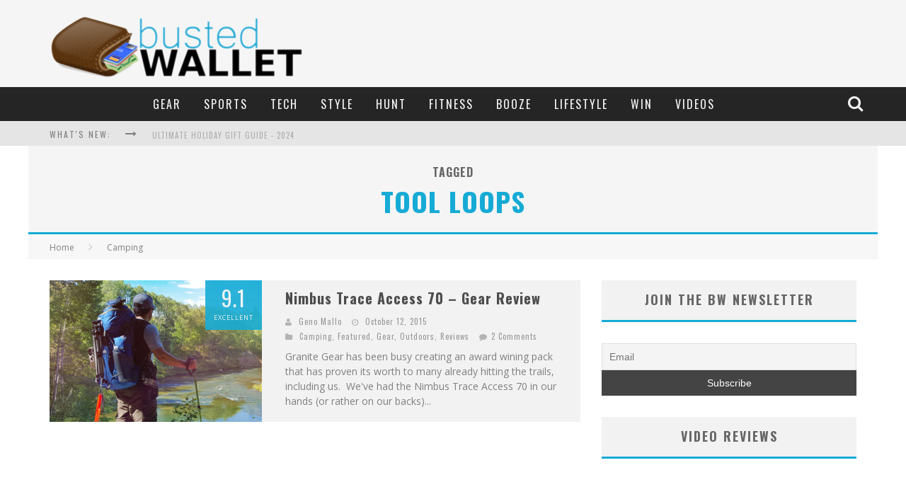

--- FILE ---
content_type: text/html; charset=UTF-8
request_url: https://bustedwallet.com/tag/tool-loops/
body_size: 19851
content:

<!DOCTYPE html>

<!--[if lt IE 7]><html lang="en-US" class="no-js lt-ie9 lt-ie8 lt-ie7"> <![endif]-->
<!--[if (IE 7)&!(IEMobile)]><html lang="en-US" class="no-js lt-ie9 lt-ie8"><![endif]-->
<!--[if (IE 8)&!(IEMobile)]><html lang="en-US" class="no-js lt-ie9"><![endif]-->
<!--[if gt IE 8]><!--> <html lang="en-US" class="no-js"><!--<![endif]-->

	<head>
	    
<meta name="google-site-verification" content="tM8Pw8aDZ37hpC7RwTeEGAn87KlYcHU2UfnYP12Qvdw" />
		<meta charset="utf-8">

		<!-- Google Chrome Frame for IE -->
		<!--[if IE]><meta http-equiv="X-UA-Compatible" content="IE=edge" /><![endif]-->
		
        <title>tool loops Archives - Busted Wallet</title>



		<!-- mobile meta -->
		<meta name="HandheldFriendly" content="True">
		<meta name="MobileOptimized" content="320">
		<meta name="viewport" content="width=device-width, initial-scale=1.0"/>

		<link rel="shortcut icon" href="https://bustedwallet.com/wp-content/uploads/2013/11/busted-favicon.jpg">

		<link rel="pingback" href="https://bustedwallet.com/xmlrpc.php">

		<!-- Holding main menu -->
				
				
		<!-- head functions -->
		
<!-- This site is optimized with the Yoast SEO plugin v12.5 - https://yoast.com/wordpress/plugins/seo/ -->
<meta name="robots" content="max-snippet:-1, max-image-preview:large, max-video-preview:-1"/>
<link rel="canonical" href="https://bustedwallet.com/tag/tool-loops/" />
<meta property="og:locale" content="en_US" />
<meta property="og:type" content="object" />
<meta property="og:title" content="tool loops Archives - Busted Wallet" />
<meta property="og:url" content="https://bustedwallet.com/tag/tool-loops/" />
<meta property="og:site_name" content="Busted Wallet" />
<meta name="twitter:card" content="summary" />
<meta name="twitter:title" content="tool loops Archives - Busted Wallet" />
<meta name="twitter:site" content="@bustedwallet" />
<script type='application/ld+json' class='yoast-schema-graph yoast-schema-graph--main'>{"@context":"https://schema.org","@graph":[{"@type":"Organization","@id":"https://bustedwallet.com/#organization","name":"Busted Wallet","url":"https://bustedwallet.com/","sameAs":["https://www.facebook.com/BustedWallet","https://instagram.com/bustedwallet/","https://www.youtube.com/user/bustedwallet/videos","https://www.pinterest.com/bustedwallet/","https://twitter.com/bustedwallet"],"logo":{"@type":"ImageObject","@id":"https://bustedwallet.com/#logo","url":"https://bustedwallet.com/wp-content/uploads/2013/11/bw-logo-sq.jpg","width":352,"height":274,"caption":"Busted Wallet"},"image":{"@id":"https://bustedwallet.com/#logo"}},{"@type":"WebSite","@id":"https://bustedwallet.com/#website","url":"https://bustedwallet.com/","name":"Busted Wallet","publisher":{"@id":"https://bustedwallet.com/#organization"},"potentialAction":{"@type":"SearchAction","target":"https://bustedwallet.com/?s={search_term_string}","query-input":"required name=search_term_string"}},{"@type":"CollectionPage","@id":"https://bustedwallet.com/tag/tool-loops/#webpage","url":"https://bustedwallet.com/tag/tool-loops/","inLanguage":"en-US","name":"tool loops Archives - Busted Wallet","isPartOf":{"@id":"https://bustedwallet.com/#website"}}]}</script>
<!-- / Yoast SEO plugin. -->


<link rel='dns-prefetch' href='//s.w.org' />
<link rel="alternate" type="application/rss+xml" title="Busted Wallet &raquo; Feed" href="https://bustedwallet.com/feed/" />
<link rel="alternate" type="application/rss+xml" title="Busted Wallet &raquo; Comments Feed" href="https://bustedwallet.com/comments/feed/" />
<link rel="alternate" type="application/rss+xml" title="Busted Wallet &raquo; tool loops Tag Feed" href="https://bustedwallet.com/tag/tool-loops/feed/" />
		<script type="text/javascript">
			window._wpemojiSettings = {"baseUrl":"https:\/\/s.w.org\/images\/core\/emoji\/2.3\/72x72\/","ext":".png","svgUrl":"https:\/\/s.w.org\/images\/core\/emoji\/2.3\/svg\/","svgExt":".svg","source":{"concatemoji":"https:\/\/bustedwallet.com\/wp-includes\/js\/wp-emoji-release.min.js?ver=4.9"}};
			!function(a,b,c){function d(a,b){var c=String.fromCharCode;l.clearRect(0,0,k.width,k.height),l.fillText(c.apply(this,a),0,0);var d=k.toDataURL();l.clearRect(0,0,k.width,k.height),l.fillText(c.apply(this,b),0,0);var e=k.toDataURL();return d===e}function e(a){var b;if(!l||!l.fillText)return!1;switch(l.textBaseline="top",l.font="600 32px Arial",a){case"flag":return!(b=d([55356,56826,55356,56819],[55356,56826,8203,55356,56819]))&&(b=d([55356,57332,56128,56423,56128,56418,56128,56421,56128,56430,56128,56423,56128,56447],[55356,57332,8203,56128,56423,8203,56128,56418,8203,56128,56421,8203,56128,56430,8203,56128,56423,8203,56128,56447]),!b);case"emoji":return b=d([55358,56794,8205,9794,65039],[55358,56794,8203,9794,65039]),!b}return!1}function f(a){var c=b.createElement("script");c.src=a,c.defer=c.type="text/javascript",b.getElementsByTagName("head")[0].appendChild(c)}var g,h,i,j,k=b.createElement("canvas"),l=k.getContext&&k.getContext("2d");for(j=Array("flag","emoji"),c.supports={everything:!0,everythingExceptFlag:!0},i=0;i<j.length;i++)c.supports[j[i]]=e(j[i]),c.supports.everything=c.supports.everything&&c.supports[j[i]],"flag"!==j[i]&&(c.supports.everythingExceptFlag=c.supports.everythingExceptFlag&&c.supports[j[i]]);c.supports.everythingExceptFlag=c.supports.everythingExceptFlag&&!c.supports.flag,c.DOMReady=!1,c.readyCallback=function(){c.DOMReady=!0},c.supports.everything||(h=function(){c.readyCallback()},b.addEventListener?(b.addEventListener("DOMContentLoaded",h,!1),a.addEventListener("load",h,!1)):(a.attachEvent("onload",h),b.attachEvent("onreadystatechange",function(){"complete"===b.readyState&&c.readyCallback()})),g=c.source||{},g.concatemoji?f(g.concatemoji):g.wpemoji&&g.twemoji&&(f(g.twemoji),f(g.wpemoji)))}(window,document,window._wpemojiSettings);
		</script>
		<style type="text/css">img.wp-smiley,
img.emoji {
	display: inline !important;
	border: none !important;
	box-shadow: none !important;
	height: 1em !important;
	width: 1em !important;
	margin: 0 .07em !important;
	vertical-align: -0.1em !important;
	background: none !important;
	padding: 0 !important;
}</style>
<link rel='stylesheet' id='login-with-ajax-css'  href='https://bustedwallet.com/wp-content/cache/flying-press/f4b0aed409d2.widget.css' type='text/css' media='all' />
<link rel='stylesheet' id='sgr_main-css'  href='https://bustedwallet.com/wp-content/cache/flying-press/87919152e480.sgr.css' type='text/css' media='all' />
<link rel='stylesheet' id='contact-form-7-css'  href='https://bustedwallet.com/wp-content/cache/flying-press/c056c27890e4.styles.css' type='text/css' media='all' />
<link rel='stylesheet' id='newsletter-css'  href='https://bustedwallet.com/wp-content/cache/flying-press/f350858db244.style.css' type='text/css' media='all' />
<link rel='stylesheet' id='cb-main-stylesheet-css'  href='https://bustedwallet.com/wp-content/cache/flying-press/aa7619c3acd0.style.css' type='text/css' media='all' />
<link rel='stylesheet' id='cb-font-stylesheet-css'  href="https://bustedwallet.com/wp-content/cache/flying-press/4564f58f2906.7035aaa51797.google-font.css" type='text/css' media='all' />
<link rel='stylesheet' id='fontawesome-css'  href='https://bustedwallet.com/wp-content/cache/flying-press/bbfef9385083.font-awesome.min.css' type='text/css' media='all' />
<!--[if lt IE 9]>
<link rel='stylesheet' id='cb-ie-only-css'  href='https://bustedwallet.com/wp-content/cache/flying-press/96fcc7166deb.ie.css' type='text/css' media='all' />
<![endif]-->
<link rel='stylesheet' id='cb-child-stylesheet-css'  href='https://bustedwallet.com/wp-content/cache/flying-press/61037d65fa3f.style.css' type='text/css' media='all' />
<link rel='stylesheet' id='slidedeck-css'  href='https://bustedwallet.com/wp-content/cache/flying-press/4852d4093bf1.slidedeck.css' type='text/css' media='screen' />
<script type="text/javascript">
window.slideDeck2Version = "2.3.3";
window.slideDeck2Distribution = "pro";
</script>
<script type='text/javascript' src='https://bustedwallet.com/wp-includes/js/jquery/jquery.js?ver=8610f03fe776'></script>
<script type='text/javascript' src='https://bustedwallet.com/wp-includes/js/jquery/jquery-migrate.min.js?ver=7121994eec53'></script>
<script type='text/javascript'>
/* <![CDATA[ */
var LWA = {"ajaxurl":"https:\/\/bustedwallet.com\/wp-admin\/admin-ajax.php"};
/* ]]> */
</script>
<script type='text/javascript' src='https://bustedwallet.com/wp-content/themes/valenti/plugins/login-with-ajax/login-with-ajax.js?ver=f0a49c0f902c'></script>
<script type='text/javascript'>
/* <![CDATA[ */
var sgr_main = {"sgr_site_key":"6Le8ojIgAAAAAFDX0_Gpyk5ATrEDQAf9lRPZtwnB"};
/* ]]> */
</script>
<script type='text/javascript' src='https://bustedwallet.com/wp-content/plugins/simple-google-recaptcha/sgr.js?ver=d9acc39bb313'></script>
<script type='text/javascript' src='https://bustedwallet.com/wp-content/plugins/wp-charts/js/Chart.min.js?ver=e20c8c67e801'></script>
<script type='text/javascript' src='https://bustedwallet.com/wp-content/themes/valenti/library/js/modernizr.custom.min.js?ver=d11297470fe0'></script>
<script type='text/javascript' src='https://bustedwallet.com/wp-content/plugins/slidedeck2-personal/js/jquery-mousewheel/jquery.mousewheel.min.js?ver=25db04e9daee'></script>
<script type='text/javascript' src='https://bustedwallet.com/wp-content/cache/flying-press/6516449ed508.jquery.easing.1.3.js'></script>
<script type='text/javascript' src='https://bustedwallet.com/wp-content/plugins/slidedeck2-personal/js/slidedeck.jquery.js?ver=535496ad17e0'></script>
<script type='text/javascript' src='https://bustedwallet.com/wp-content/plugins/slidedeck2-personal/js/slidedeck-public.js?ver=ce3ffd1c498d'></script>
<script type='text/javascript' src='https://platform.twitter.com/widgets.js?ver=1316526300'></script>
<link rel='https://api.w.org/' href='https://bustedwallet.com/wp-json/' />
<link rel="EditURI" type="application/rsd+xml" title="RSD" href="https://bustedwallet.com/xmlrpc.php?rsd" />
<link rel="wlwmanifest" type="application/wlwmanifest+xml" href="https://bustedwallet.com/wp-includes/wlwmanifest.xml" /> 
<meta name="generator" content="WordPress 4.9" />
<!-- Google Tag Manager -->
<script>(function(w,d,s,l,i){w[l]=w[l]||[];w[l].push({'gtm.start':
new Date().getTime(),event:'gtm.js'});var f=d.getElementsByTagName(s)[0],
j=d.createElement(s),dl=l!='dataLayer'?'&l='+l:'';j.async=true;j.src=
'https://www.googletagmanager.com/gtm.js?id='+i+dl;f.parentNode.insertBefore(j,f);
})(window,document,'script','dataLayer','GTM-5VWNZ6R');</script>
<!-- End Google Tag Manager --><style>.cb-overlay-stars .fa-star, #cb-vote .fa-star, #cb-to-top .fa-long-arrow-up, .cb-review-box .cb-score-box, .bbp-submit-wrapper button, .bbp-submit-wrapper button:visited, .buddypress .cb-cat-header #cb-cat-title a,  .buddypress .cb-cat-header #cb-cat-title a:visited, .woocommerce .star-rating:before, .woocommerce-page .star-rating:before, .woocommerce .star-rating span, .woocommerce-page .star-rating span {
            color:#16abd5;
        }#cb-search-modal .cb-header, .cb-join-modal .cb-header, .lwa .cb-header, .cb-review-box .cb-score-box, .bbp-submit-wrapper button, #buddypress button:hover, #buddypress a.button:hover, #buddypress a.button:focus, #buddypress input[type=submit]:hover, #buddypress input[type=button]:hover, #buddypress input[type=reset]:hover, #buddypress ul.button-nav li a:hover, #buddypress ul.button-nav li.current a, #buddypress div.generic-button a:hover, #buddypress .comment-reply-link:hover, #buddypress .activity-list li.load-more:hover, #buddypress #groups-list .generic-button a:hover {
            border-color: #16abd5;
        }.cb-sidebar-widget .cb-sidebar-widget-title, .cb-multi-widget .tabbernav .tabberactive, .cb-author-page .cb-author-details .cb-meta .cb-author-page-contact, .cb-about-page .cb-author-line .cb-author-details .cb-meta .cb-author-page-contact, .cb-page-header, .cb-404-header, .cb-cat-header, #cb-footer #cb-widgets .cb-footer-widget-title span, #wp-calendar caption, .cb-tabs ul .current, #bbpress-forums li.bbp-header, #buddypress #members-list .cb-member-list-box .item .item-title, #buddypress div.item-list-tabs ul li.selected, #buddypress div.item-list-tabs ul li.current, #buddypress .item-list-tabs ul li:hover, .woocommerce div.product .woocommerce-tabs ul.tabs li.active {
            border-bottom-color: #16abd5 ;
        }#cb-main-menu .current-post-ancestor, #cb-main-menu .current-menu-item, #cb-main-menu .current-menu-ancestor, #cb-main-menu .current-post-parent, #cb-main-menu .current-menu-parent, #cb-main-menu .current_page_item, #cb-main-menu .current-page-ancestor, #cb-main-menu .current-category-ancestor, .cb-review-box .cb-bar .cb-overlay span, #cb-accent-color, .cb-highlight, #buddypress button:hover, #buddypress a.button:hover, #buddypress a.button:focus, #buddypress input[type=submit]:hover, #buddypress input[type=button]:hover, #buddypress input[type=reset]:hover, #buddypress ul.button-nav li a:hover, #buddypress ul.button-nav li.current a, #buddypress div.generic-button a:hover, #buddypress .comment-reply-link:hover, #buddypress .activity-list li.load-more:hover, #buddypress #groups-list .generic-button a:hover {
            background-color: #16abd5;
        }</style><style type="text/css">body, #respond { font-family: 'Open Sans', sans-serif; }
                                                 h1, h2, h3, h4, h5, h6, .h1, .h2, .h3, .h4, .h5, .h6, #cb-nav-bar #cb-main-menu ul li > a, .cb-breaking-news span, .cb-grid-4 h2 a, .cb-grid-5 h2 a, .cb-grid-6 h2 a, .cb-author-posts-count, .cb-author-title, .cb-author-position, .search  .s, .cb-review-box .cb-bar, .cb-review-box .cb-score-box, .cb-review-box .cb-title, #cb-review-title, .cb-title-subtle, #cb-top-menu a, .tabbernav, .cb-byline, #cb-next-link a, #cb-previous-link a, .cb-review-ext-box .cb-score, .tipper-positioner, .cb-caption, .cb-button, #wp-calendar caption, .forum-titles, .bbp-submit-wrapper button, #bbpress-forums li.bbp-header, #bbpress-forums fieldset.bbp-form .bbp-the-content-wrapper input, #bbpress-forums .bbp-forum-title, #bbpress-forums .bbp-topic-permalink, .widget_display_stats dl dt, .cb-lwa-profile .cb-block, #buddypress #members-list .cb-member-list-box .item .item-title, #buddypress div.item-list-tabs ul li, #buddypress .activity-list li.load-more, #buddypress a.activity-time-since, #buddypress ul#groups-list li div.meta, .widget.buddypress div.item-options, .cb-activity-stream #buddypress .activity-header .time-since, .cb-font-header, .woocommerce table.shop_table th, .woocommerce-page table.shop_table th, .cb-infinite-scroll a, .cb-no-more-posts { font-family:'Oswald', sans-serif; }</style><style type="text/css">.cb-button a{color:#fff !important;}.entry-content a, .entry-content a:visited {color:#16abd5; }body {color:#7f7f7f; }</style><!-- end custom css --><!--[if lte IE 8]><script src="https://bustedwallet.com/wp-content/plugins/wp-charts/js/excanvas.compiled.js?ver=13b23ed01c8d"></script><![endif]-->	<style>/*wp_charts_js responsive canvas CSS override*/
    			.wp_charts_canvas {
    				width:100%!important;
    				max-width:100%;
    			}

    			@media screen and (max-width:480px) {
    				div.wp-chart-wrap {
    					width:100%!important;
    					float: none!important;
						margin-left: auto!important;
						margin-right: auto!important;
						text-align: center;
    				}
    			}</style><link rel="publisher" href="https://plus.google.com/116724658047104356262" /><style>#cb-nav-bar #cb-main-menu .main-nav .menu-item-137:hover,
                                             #cb-nav-bar #cb-main-menu .main-nav .menu-item-137:focus,
                                             #cb-nav-bar #cb-main-menu .main-nav .menu-item-137 .cb-sub-menu li .cb-grandchild-menu,
                                             #cb-nav-bar #cb-main-menu .main-nav .menu-item-137 .cb-sub-menu { background:#16abd5!important; }
                                             #cb-nav-bar #cb-main-menu .main-nav .menu-item-137 .cb-mega-menu .cb-sub-menu li a { border-bottom-color:#16abd5!important; }
#cb-nav-bar #cb-main-menu .main-nav .menu-item-136:hover,
                                             #cb-nav-bar #cb-main-menu .main-nav .menu-item-136:focus,
                                             #cb-nav-bar #cb-main-menu .main-nav .menu-item-136 .cb-sub-menu li .cb-grandchild-menu,
                                             #cb-nav-bar #cb-main-menu .main-nav .menu-item-136 .cb-sub-menu { background:#16abd5!important; }
                                             #cb-nav-bar #cb-main-menu .main-nav .menu-item-136 .cb-mega-menu .cb-sub-menu li a { border-bottom-color:#16abd5!important; }
#cb-nav-bar #cb-main-menu .main-nav .menu-item-153:hover,
                                             #cb-nav-bar #cb-main-menu .main-nav .menu-item-153:focus,
                                             #cb-nav-bar #cb-main-menu .main-nav .menu-item-153 .cb-sub-menu li .cb-grandchild-menu,
                                             #cb-nav-bar #cb-main-menu .main-nav .menu-item-153 .cb-sub-menu { background:#16abd5!important; }
                                             #cb-nav-bar #cb-main-menu .main-nav .menu-item-153 .cb-mega-menu .cb-sub-menu li a { border-bottom-color:#16abd5!important; }
#cb-nav-bar #cb-main-menu .main-nav .menu-item-140:hover,
                                             #cb-nav-bar #cb-main-menu .main-nav .menu-item-140:focus,
                                             #cb-nav-bar #cb-main-menu .main-nav .menu-item-140 .cb-sub-menu li .cb-grandchild-menu,
                                             #cb-nav-bar #cb-main-menu .main-nav .menu-item-140 .cb-sub-menu { background:#16abd5!important; }
                                             #cb-nav-bar #cb-main-menu .main-nav .menu-item-140 .cb-mega-menu .cb-sub-menu li a { border-bottom-color:#16abd5!important; }
#cb-nav-bar #cb-main-menu .main-nav .menu-item-138:hover,
                                             #cb-nav-bar #cb-main-menu .main-nav .menu-item-138:focus,
                                             #cb-nav-bar #cb-main-menu .main-nav .menu-item-138 .cb-sub-menu li .cb-grandchild-menu,
                                             #cb-nav-bar #cb-main-menu .main-nav .menu-item-138 .cb-sub-menu { background:#16abd5!important; }
                                             #cb-nav-bar #cb-main-menu .main-nav .menu-item-138 .cb-mega-menu .cb-sub-menu li a { border-bottom-color:#16abd5!important; }
#cb-nav-bar #cb-main-menu .main-nav .menu-item-152:hover,
                                             #cb-nav-bar #cb-main-menu .main-nav .menu-item-152:focus,
                                             #cb-nav-bar #cb-main-menu .main-nav .menu-item-152 .cb-sub-menu li .cb-grandchild-menu,
                                             #cb-nav-bar #cb-main-menu .main-nav .menu-item-152 .cb-sub-menu { background:#16abd5!important; }
                                             #cb-nav-bar #cb-main-menu .main-nav .menu-item-152 .cb-mega-menu .cb-sub-menu li a { border-bottom-color:#16abd5!important; }
#cb-nav-bar #cb-main-menu .main-nav .menu-item-154:hover,
                                             #cb-nav-bar #cb-main-menu .main-nav .menu-item-154:focus,
                                             #cb-nav-bar #cb-main-menu .main-nav .menu-item-154 .cb-sub-menu li .cb-grandchild-menu,
                                             #cb-nav-bar #cb-main-menu .main-nav .menu-item-154 .cb-sub-menu { background:#16abd5!important; }
                                             #cb-nav-bar #cb-main-menu .main-nav .menu-item-154 .cb-mega-menu .cb-sub-menu li a { border-bottom-color:#16abd5!important; }
#cb-nav-bar #cb-main-menu .main-nav .menu-item-155:hover,
                                             #cb-nav-bar #cb-main-menu .main-nav .menu-item-155:focus,
                                             #cb-nav-bar #cb-main-menu .main-nav .menu-item-155 .cb-sub-menu li .cb-grandchild-menu,
                                             #cb-nav-bar #cb-main-menu .main-nav .menu-item-155 .cb-sub-menu { background:#16abd5!important; }
                                             #cb-nav-bar #cb-main-menu .main-nav .menu-item-155 .cb-mega-menu .cb-sub-menu li a { border-bottom-color:#16abd5!important; }
#cb-nav-bar #cb-main-menu .main-nav .menu-item-2407:hover,
                                             #cb-nav-bar #cb-main-menu .main-nav .menu-item-2407:focus,
                                             #cb-nav-bar #cb-main-menu .main-nav .menu-item-2407 .cb-sub-menu li .cb-grandchild-menu,
                                             #cb-nav-bar #cb-main-menu .main-nav .menu-item-2407 .cb-sub-menu { background:#16abd5!important; }
                                             #cb-nav-bar #cb-main-menu .main-nav .menu-item-2407 .cb-mega-menu .cb-sub-menu li a { border-bottom-color:#16abd5!important; }
#cb-nav-bar #cb-main-menu .main-nav .menu-item-968:hover,
                                             #cb-nav-bar #cb-main-menu .main-nav .menu-item-968:focus,
                                             #cb-nav-bar #cb-main-menu .main-nav .menu-item-968 .cb-sub-menu li .cb-grandchild-menu,
                                             #cb-nav-bar #cb-main-menu .main-nav .menu-item-968 .cb-sub-menu { background:#16abd5!important; }
                                             #cb-nav-bar #cb-main-menu .main-nav .menu-item-968 .cb-mega-menu .cb-sub-menu li a { border-bottom-color:#16abd5!important; }</style>		<!-- end head functions-->
<script>
  (function(i,s,o,g,r,a,m){i['GoogleAnalyticsObject']=r;i[r]=i[r]||function(){
  (i[r].q=i[r].q||[]).push(arguments)},i[r].l=1*new Date();a=s.createElement(o),
  m=s.getElementsByTagName(o)[0];a.async=1;a.src=g;m.parentNode.insertBefore(a,m)
  })(window,document,'script','//www.google-analytics.com/analytics.js','ga');

  ga('create', 'UA-33602003-1', 'bustedwallet.com');
  ga('send', 'pageview');

</script>
	</head> 

	<body class="archive tag tag-tool-loops tag-4054">

        <a href="" target="_blank" id="cb-bg-to"></a>        
	    <div id="cb-outer-container">

    		<div id="cb-container" class="" itemprop="review" itemscope itemtype="http://schema.org/Review" >
    
                <header class="header clearfix" role="banner">
    				
                        <div class="wrap clearfix">
                                                                        <div id="logo" class="cb-with-large" >
                                            <a href="https://bustedwallet.com">
                                                <img src="https://bustedwallet.com/wp-content/uploads/2014/01/busted-logo.png" alt="Busted Wallet logo" width="358" height="91" data-retina-src="https://bustedwallet.com/wp-content/uploads/2014/01/busted-logo@2x.png"  srcset="https://bustedwallet.com/wp-content/uploads/2014/01/busted-logo.png 358w, https://bustedwallet.com/wp-content/uploads/2014/01/busted-logo-300x76.png 300w" sizes="auto"/>
                                            </a>
                                        </div>
                                <div class="cb-large"><script async src="//pagead2.googlesyndication.com/pagead/js/adsbygoogle.js"></script>
<!-- Josh 728X90 -->
<ins class="adsbygoogle"
     style="display:inline-block;width:728px;height:90px"
     data-ad-client="ca-pub-8432444784589073"
     data-ad-slot="4387275841"></ins>
<script>
(adsbygoogle = window.adsbygoogle || []).push({});
</script></div>                        </div>
                        
    				    <nav id="cb-nav-bar" class="clearfix stickybar cb-dark-menu cb-full-width" role="navigation">
    				        
                           <div id="cb-search-modal" class="cb-dark-menu">
                        <div class="cb-search-box">
                            <div class="cb-header">
                                <div class="cb-title">Search</div>
                                <div class="cb-close">
                                    <span class="cb-close-modal"><i class="fa fa-times"></i></span>
                                </div>
                            </div><form role="search" method="get" class="cb-search" action="https://bustedwallet.com/">

    <input type="text" class="cb-search-field" placeholder="" value="" name="s" title="">
    <button class="cb-search-submit" type="submit" value=""><i class="fa fa-search"></i></button>

</form></div></div> <div class="wrap clearfix"><div id="cb-main-menu" class="clearfix"><ul class="nav main-nav clearfix"><li id="menu-item-137" class="menu-item menu-item-type-taxonomy menu-item-object-category menu-item-137"><a href="https://bustedwallet.com/category/gear/">Gear</a><div class="cb-big-menu"><div class="cb-articles">
                                    <div class="cb-featured">
                                        <div class="cb-mega-title h2"><span style="border-bottom-color:#16abd5;">Featured</span></div>
                                        <ul> <li class="cb-article clearfix">
                        <div class="cb-mask" style="background-color:#16abd5;"><a href="https://bustedwallet.com/whitetail-hunting-2018/"><img width="480" height="240" src="https://bustedwallet.com/wp-content/uploads/2018/10/hunting-480x240.jpg" class="attachment-cb-480-240 size-cb-480-240 wp-post-image" alt="" /></a></div>
                        <div class="cb-meta">
                            <h2 class="h4"><a href="https://bustedwallet.com/whitetail-hunting-2018/">Essentials: Whitetail Hunting 2018</a></h2>
                            <div class="cb-byline"><div class="cb-author cb-byline-element"><i class="fa fa-user"></i> <a href="https://bustedwallet.com/author/geno-mallo/" title="Posts by Geno Mallo" class="author url fn" rel="author">Geno Mallo</a></div> <div class="cb-date cb-byline-element"><i class="fa fa-clock-o"></i> <time class="updated" datetime="2018-10-25">October 25, 2018</time></div> <div class="cb-category cb-byline-element"><i class="fa fa-folder"></i>  <a href="https://bustedwallet.com/category/featured/" title="View all posts in Featured">Featured</a>,  <a href="https://bustedwallet.com/category/gear/" title="View all posts in Gear">Gear</a>,  <a href="https://bustedwallet.com/category/hunt/" title="View all posts in Hunt">Hunt</a>,  <a href="https://bustedwallet.com/category/outdoors/" title="View all posts in Outdoors">Outdoors</a></div></div>
                        </div></li></ul>
                                     </div>
                                     <div class="cb-recent cb-recent-fw">
                                        <div class="cb-mega-title h2"><span style="border-bottom-color:#16abd5;">Recent</span></div>
                                        <ul> <li class="cb-article-1 clearfix">
                        <div class="cb-mask" style="background-color:#16abd5;"><a href="https://bustedwallet.com/ridge-6mm-beveled-ring-style-review/"><img width="80" height="60" src="https://bustedwallet.com/wp-content/uploads/2025/02/Ridge-Hero-80x60.jpg" class="attachment-cb-80-60 size-cb-80-60 wp-post-image" alt="" /></a></div>
                        <div class="cb-meta">
                            <h2 class="h4"><a href="https://bustedwallet.com/ridge-6mm-beveled-ring-style-review/">Ridge 6MM Beveled Ring | Style Review</a></h2>
                            <div class="cb-byline"><div class="cb-author cb-byline-element"><i class="fa fa-user"></i> <a href="https://bustedwallet.com/author/cole-soldwisch/" title="Posts by Cole Soldwisch" class="author url fn" rel="author">Cole Soldwisch</a></div> <div class="cb-date cb-byline-element"><i class="fa fa-clock-o"></i> <time class="updated" datetime="2025-02-22">February 22, 2025</time></div></div>
                        </div></li> <li class="cb-article-2 clearfix">
                        <div class="cb-mask" style="background-color:#16abd5;"><a href="https://bustedwallet.com/klymit-sleeping-pad-pillow-review/"><img width="80" height="60" src="https://bustedwallet.com/wp-content/uploads/2024/11/klymt-header-80x60.jpg" class="attachment-cb-80-60 size-cb-80-60 wp-post-image" alt="" /></a><div class="cb-review-ext-box cb-small-box"><span class="cb-bg" style="background:#16abd5;"></span><span class="cb-score">9.6</span><span class="cb-score-title">Rugged Comfort</span></div></div>
                        <div class="cb-meta">
                            <h2 class="h4"><a href="https://bustedwallet.com/klymit-sleeping-pad-pillow-review/">KLYMIT Sleeping Pad &#038; Pillow Review</a></h2>
                            <div class="cb-byline"><div class="cb-author cb-byline-element"><i class="fa fa-user"></i> <a href="https://bustedwallet.com/author/geno-mallo/" title="Posts by Geno Mallo" class="author url fn" rel="author">Geno Mallo</a></div> <div class="cb-date cb-byline-element"><i class="fa fa-clock-o"></i> <time class="updated" datetime="2024-11-21">November 21, 2024</time></div></div>
                        </div></li> <li class="cb-article-3 clearfix">
                        <div class="cb-mask" style="background-color:#16abd5;"><a href="https://bustedwallet.com/gci-stowaway-rocker-chair-review/"><img width="80" height="60" src="https://bustedwallet.com/wp-content/uploads/2024/11/gci-stowaway-rocker-chair-header-review-80x60.jpg" class="attachment-cb-80-60 size-cb-80-60 wp-post-image" alt="" /></a><div class="cb-review-ext-box cb-small-box"><span class="cb-bg" style="background:#16abd5;"></span><span class="cb-score">9.6</span><span class="cb-score-title">Ultra comfort</span></div></div>
                        <div class="cb-meta">
                            <h2 class="h4"><a href="https://bustedwallet.com/gci-stowaway-rocker-chair-review/">GCI Stowaway Rocker Chair Review</a></h2>
                            <div class="cb-byline"><div class="cb-author cb-byline-element"><i class="fa fa-user"></i> <a href="https://bustedwallet.com/author/geno-mallo/" title="Posts by Geno Mallo" class="author url fn" rel="author">Geno Mallo</a></div> <div class="cb-date cb-byline-element"><i class="fa fa-clock-o"></i> <time class="updated" datetime="2024-11-18">November 18, 2024</time></div></div>
                        </div></li> <li class="cb-article-4 clearfix">
                        <div class="cb-mask" style="background-color:#16abd5;"><a href="https://bustedwallet.com/orca-tote-and-vino-tumbler-review/"><img width="80" height="60" src="https://bustedwallet.com/wp-content/uploads/2024/11/241004_ORCA_OpenSeason-3727header-80x60.jpg" class="attachment-cb-80-60 size-cb-80-60 wp-post-image" alt="" /></a><div class="cb-review-ext-box cb-small-box"><span class="cb-bg" style="background:#16abd5;"></span><span class="cb-score">9.7</span><span class="cb-score-title">Excellent</span></div></div>
                        <div class="cb-meta">
                            <h2 class="h4"><a href="https://bustedwallet.com/orca-tote-and-vino-tumbler-review/">ORCA Tote and Vino Tumbler Review</a></h2>
                            <div class="cb-byline"><div class="cb-author cb-byline-element"><i class="fa fa-user"></i> <a href="https://bustedwallet.com/author/geno-mallo/" title="Posts by Geno Mallo" class="author url fn" rel="author">Geno Mallo</a></div> <div class="cb-date cb-byline-element"><i class="fa fa-clock-o"></i> <time class="updated" datetime="2024-11-13">November 13, 2024</time></div></div>
                        </div></li> <li class="cb-article-5 clearfix">
                        <div class="cb-mask" style="background-color:#16abd5;"><a href="https://bustedwallet.com/gozney-roccbox-portable-pizza-oven-cooking-gear-review/"><img width="80" height="60" src="https://bustedwallet.com/wp-content/uploads/2024/11/Gozney-Roccbox_Hero-80x60.jpg" class="attachment-cb-80-60 size-cb-80-60 wp-post-image" alt="" /></a></div>
                        <div class="cb-meta">
                            <h2 class="h4"><a href="https://bustedwallet.com/gozney-roccbox-portable-pizza-oven-cooking-gear-review/">Gozney Roccbox Portable Pizza Oven | Cooking Gear Review</a></h2>
                            <div class="cb-byline"><div class="cb-author cb-byline-element"><i class="fa fa-user"></i> <a href="https://bustedwallet.com/author/cole-soldwisch/" title="Posts by Cole Soldwisch" class="author url fn" rel="author">Cole Soldwisch</a></div> <div class="cb-date cb-byline-element"><i class="fa fa-clock-o"></i> <time class="updated" datetime="2024-11-03">November 3, 2024</time></div></div>
                        </div></li> <li class="cb-article-6 clearfix">
                        <div class="cb-mask" style="background-color:#16abd5;"><a href="https://bustedwallet.com/miir-the-new-standard-moka-pot-gear-review/"><img width="80" height="60" src="https://bustedwallet.com/wp-content/uploads/2023/11/IMG_7003-Large-80x60.jpeg" class="attachment-cb-80-60 size-cb-80-60 wp-post-image" alt="miir_moka_por_coffee" srcset="https://bustedwallet.com/wp-content/uploads/2023/11/IMG_7003-Large-80x60.jpeg 80w, https://bustedwallet.com/wp-content/uploads/2023/11/IMG_7003-Large-300x225.jpeg 300w, https://bustedwallet.com/wp-content/uploads/2023/11/IMG_7003-Large-768x576.jpeg 768w, https://bustedwallet.com/wp-content/uploads/2023/11/IMG_7003-Large-1200x900.jpeg 1200w, https://bustedwallet.com/wp-content/uploads/2023/11/IMG_7003-Large-50x38.jpeg 50w, https://bustedwallet.com/wp-content/uploads/2023/11/IMG_7003-Large.jpeg 1280w" sizes="auto" /></a></div>
                        <div class="cb-meta">
                            <h2 class="h4"><a href="https://bustedwallet.com/miir-the-new-standard-moka-pot-gear-review/">Miir &#8211; The New Standard Moka Pot | Gear Review</a></h2>
                            <div class="cb-byline"><div class="cb-author cb-byline-element"><i class="fa fa-user"></i> <a href="https://bustedwallet.com/author/michael-delia/" title="Posts by Mike Delia" class="author url fn" rel="author">Mike Delia</a></div> <div class="cb-date cb-byline-element"><i class="fa fa-clock-o"></i> <time class="updated" datetime="2024-02-06">February 6, 2024</time></div></div>
                        </div></li></ul>
                                     </div>
                                 </div></div></li>
<li id="menu-item-136" class="menu-item menu-item-type-taxonomy menu-item-object-category menu-item-136"><a href="https://bustedwallet.com/category/sports/">Sports</a><div class="cb-big-menu"><div class="cb-articles">
                                    <div class="cb-featured">
                                        <div class="cb-mega-title h2"><span style="border-bottom-color:#16abd5;">Featured</span></div>
                                        <ul> <li class="cb-article clearfix">
                        <div class="cb-mask" style="background-color:#16abd5;"><a href="https://bustedwallet.com/xtreme-xperience-supercar-driving-track-review/"><img width="480" height="240" src="https://bustedwallet.com/wp-content/uploads/2015/05/xtreme-xperince-review-480x240.jpg" class="attachment-cb-480-240 size-cb-480-240 wp-post-image" alt="" /></a><div class="cb-review-ext-box"><span class="cb-bg" style="background:#16abd5;"></span><span class="cb-score">9.2</span><span class="cb-score-title">Euphoric</span></div></div>
                        <div class="cb-meta">
                            <h2 class="h4"><a href="https://bustedwallet.com/xtreme-xperience-supercar-driving-track-review/">Xtreme Xperience Supercar Driving: Track Review</a></h2>
                            <div class="cb-byline"><div class="cb-author cb-byline-element"><i class="fa fa-user"></i> <a href="https://bustedwallet.com/author/geno-mallo/" title="Posts by Geno Mallo" class="author url fn" rel="author">Geno Mallo</a></div> <div class="cb-date cb-byline-element"><i class="fa fa-clock-o"></i> <time class="updated" datetime="2015-05-08">May 8, 2015</time></div> <div class="cb-category cb-byline-element"><i class="fa fa-folder"></i>  <a href="https://bustedwallet.com/category/entertainment/" title="View all posts in Entertainment">Entertainment</a>,  <a href="https://bustedwallet.com/category/featured/" title="View all posts in Featured">Featured</a>,  <a href="https://bustedwallet.com/category/lifestyle/" title="View all posts in Lifestyle">Lifestyle</a>,  <a href="https://bustedwallet.com/category/luxury/" title="View all posts in Luxury">Luxury</a>,  <a href="https://bustedwallet.com/category/sports/" title="View all posts in Sports">Sports</a>,  <a href="https://bustedwallet.com/category/vehicles/" title="View all posts in Vehicles">Vehicles</a></div> <div class="cb-comments cb-byline-element"><span><i class="fa fa-comment"></i><a href="https://bustedwallet.com/xtreme-xperience-supercar-driving-track-review/#comments">5 Comments</a></span></div></div>
                        </div></li></ul>
                                     </div>
                                     <div class="cb-recent cb-recent-fw">
                                        <div class="cb-mega-title h2"><span style="border-bottom-color:#16abd5;">Recent</span></div>
                                        <ul> <li class="cb-article-1 clearfix">
                        <div class="cb-mask" style="background-color:#16abd5;"><a href="https://bustedwallet.com/arbor-satori-camber-snowboard-cypress-bindings-gear-review/"><img width="80" height="60" src="https://bustedwallet.com/wp-content/uploads/2024/04/Arbor-Hero-80x60.jpg" class="attachment-cb-80-60 size-cb-80-60 wp-post-image" alt="" /></a></div>
                        <div class="cb-meta">
                            <h2 class="h4"><a href="https://bustedwallet.com/arbor-satori-camber-snowboard-cypress-bindings-gear-review/">Arbor Satori Camber Snowboard &#038; Cypress Bindings | Gear Review</a></h2>
                            <div class="cb-byline"><div class="cb-author cb-byline-element"><i class="fa fa-user"></i> <a href="https://bustedwallet.com/author/cole-soldwisch/" title="Posts by Cole Soldwisch" class="author url fn" rel="author">Cole Soldwisch</a></div> <div class="cb-date cb-byline-element"><i class="fa fa-clock-o"></i> <time class="updated" datetime="2024-04-16">April 16, 2024</time></div></div>
                        </div></li> <li class="cb-article-2 clearfix">
                        <div class="cb-mask" style="background-color:#16abd5;"><a href="https://bustedwallet.com/myrtle-beach-golf-getaway-pine-lakes-cc/"><img width="80" height="60" src="https://bustedwallet.com/wp-content/uploads/2019/04/pine-lakes-cc-80x60.jpg" class="attachment-cb-80-60 size-cb-80-60 wp-post-image" alt="" /></a></div>
                        <div class="cb-meta">
                            <h2 class="h4"><a href="https://bustedwallet.com/myrtle-beach-golf-getaway-pine-lakes-cc/">Myrtle Beach Golf Getaway: Pine Lakes CC</a></h2>
                            <div class="cb-byline"><div class="cb-author cb-byline-element"><i class="fa fa-user"></i> <a href="https://bustedwallet.com/author/jherder/" title="Posts by Josh Herder" class="author url fn" rel="author">Josh Herder</a></div> <div class="cb-date cb-byline-element"><i class="fa fa-clock-o"></i> <time class="updated" datetime="2024-03-09">March 9, 2024</time></div></div>
                        </div></li> <li class="cb-article-3 clearfix">
                        <div class="cb-mask" style="background-color:#16abd5;"><a href="https://bustedwallet.com/tidewater-golf-club-review/"><img width="80" height="60" src="https://bustedwallet.com/wp-content/uploads/2019/05/tidewater-golf-club-review-80x60.jpg" class="attachment-cb-80-60 size-cb-80-60 wp-post-image" alt="" /></a></div>
                        <div class="cb-meta">
                            <h2 class="h4"><a href="https://bustedwallet.com/tidewater-golf-club-review/">Myrtle Beach Golf Getaway: Tidewater Golf Club</a></h2>
                            <div class="cb-byline"><div class="cb-author cb-byline-element"><i class="fa fa-user"></i> <a href="https://bustedwallet.com/author/jherder/" title="Posts by Josh Herder" class="author url fn" rel="author">Josh Herder</a></div> <div class="cb-date cb-byline-element"><i class="fa fa-clock-o"></i> <time class="updated" datetime="2024-03-02">March 2, 2024</time></div> <div class="cb-comments cb-byline-element"><span><i class="fa fa-comment"></i><a href="https://bustedwallet.com/tidewater-golf-club-review/#comments">1</a></span></div></div>
                        </div></li> <li class="cb-article-4 clearfix">
                        <div class="cb-mask" style="background-color:#16abd5;"><a href="https://bustedwallet.com/cannondale-moterra-sl-their-lightest-full-power-emtb-first-look/"><img width="80" height="60" src="https://bustedwallet.com/wp-content/uploads/2024/02/2024-Cannondale-Moterra-SL_Portugal_Lifestyle-Photography-1-Large-80x60.jpeg" class="attachment-cb-80-60 size-cb-80-60 wp-post-image" alt="" /></a></div>
                        <div class="cb-meta">
                            <h2 class="h4"><a href="https://bustedwallet.com/cannondale-moterra-sl-their-lightest-full-power-emtb-first-look/">Cannondale Moterra SL | Their Lightest, Full-Power eMTB | First Look</a></h2>
                            <div class="cb-byline"><div class="cb-author cb-byline-element"><i class="fa fa-user"></i> <a href="https://bustedwallet.com/author/cole-soldwisch/" title="Posts by Cole Soldwisch" class="author url fn" rel="author">Cole Soldwisch</a></div> <div class="cb-date cb-byline-element"><i class="fa fa-clock-o"></i> <time class="updated" datetime="2024-02-20">February 20, 2024</time></div></div>
                        </div></li> <li class="cb-article-5 clearfix">
                        <div class="cb-mask" style="background-color:#16abd5;"><a href="https://bustedwallet.com/helly-hansen-collection-review/"><img width="80" height="60" src="https://bustedwallet.com/wp-content/uploads/2024/01/HH-jacket-sleeve-combo-header-80x60.jpg" class="attachment-cb-80-60 size-cb-80-60 wp-post-image" alt="" /></a><div class="cb-review-ext-box cb-small-box"><span class="cb-bg" style="background:#16abd5;"></span><span class="cb-score">9.8</span><span class="cb-score-title">Superb</span></div></div>
                        <div class="cb-meta">
                            <h2 class="h4"><a href="https://bustedwallet.com/helly-hansen-collection-review/">Helly Hansen Collection Review</a></h2>
                            <div class="cb-byline"><div class="cb-author cb-byline-element"><i class="fa fa-user"></i> <a href="https://bustedwallet.com/author/geno-mallo/" title="Posts by Geno Mallo" class="author url fn" rel="author">Geno Mallo</a></div> <div class="cb-date cb-byline-element"><i class="fa fa-clock-o"></i> <time class="updated" datetime="2024-01-26">January 26, 2024</time></div></div>
                        </div></li> <li class="cb-article-6 clearfix">
                        <div class="cb-mask" style="background-color:#16abd5;"><a href="https://bustedwallet.com/dope-snowboarding-mens-collection-tested-reviewed/"><img width="80" height="60" src="https://bustedwallet.com/wp-content/uploads/2024/01/bib-dope-header2-80x60.jpg" class="attachment-cb-80-60 size-cb-80-60 wp-post-image" alt="" /></a><div class="cb-review-ext-box cb-small-box"><span class="cb-bg" style="background:#16abd5;"></span><span class="cb-score">9.5</span><span class="cb-score-title">Excellent</span></div></div>
                        <div class="cb-meta">
                            <h2 class="h4"><a href="https://bustedwallet.com/dope-snowboarding-mens-collection-tested-reviewed/">Dope Snowboarding Men&#8217;s Collection Review</a></h2>
                            <div class="cb-byline"><div class="cb-author cb-byline-element"><i class="fa fa-user"></i> <a href="https://bustedwallet.com/author/geno-mallo/" title="Posts by Geno Mallo" class="author url fn" rel="author">Geno Mallo</a></div> <div class="cb-date cb-byline-element"><i class="fa fa-clock-o"></i> <time class="updated" datetime="2024-01-09">January 9, 2024</time></div></div>
                        </div></li></ul>
                                     </div>
                                 </div></div></li>
<li id="menu-item-153" class="menu-item menu-item-type-taxonomy menu-item-object-category menu-item-153"><a href="https://bustedwallet.com/category/tech/">Tech</a><div class="cb-big-menu"><div class="cb-articles">
                                    <div class="cb-featured">
                                        <div class="cb-mega-title h2"><span style="border-bottom-color:#16abd5;">Featured</span></div>
                                        <ul> <li class="cb-article clearfix">
                        <div class="cb-mask" style="background-color:#16abd5;"><a href="https://bustedwallet.com/typhoon-q500-4k-tech-review/"><img width="480" height="240" src="https://bustedwallet.com/wp-content/uploads/2015/08/banner_q500_4k_BustedWallet_Resize2-480x240.jpg" class="attachment-cb-480-240 size-cb-480-240 wp-post-image" alt="" srcset="https://bustedwallet.com/wp-content/uploads/2015/08/banner_q500_4k_BustedWallet_Resize2-480x240.jpg 480w, https://bustedwallet.com/wp-content/uploads/2015/08/banner_q500_4k_BustedWallet_Resize2-1400x700.jpg 1400w" sizes="auto" /></a><div class="cb-review-ext-box"><span class="cb-bg" style="background:#16abd5;"></span><span class="cb-score">9.8</span><span class="cb-score-title">Awesome</span></div></div>
                        <div class="cb-meta">
                            <h2 class="h4"><a href="https://bustedwallet.com/typhoon-q500-4k-tech-review/">Typhoon Q500 4K - Tech Review</a></h2>
                            <div class="cb-byline"><div class="cb-author cb-byline-element"><i class="fa fa-user"></i> <a href="https://bustedwallet.com/author/geno-mallo/" title="Posts by Geno Mallo" class="author url fn" rel="author">Geno Mallo</a></div> <div class="cb-date cb-byline-element"><i class="fa fa-clock-o"></i> <time class="updated" datetime="2015-08-24">August 24, 2015</time></div> <div class="cb-category cb-byline-element"><i class="fa fa-folder"></i>  <a href="https://bustedwallet.com/category/featured/" title="View all posts in Featured">Featured</a>,  <a href="https://bustedwallet.com/category/photography/" title="View all posts in Photography">Photography</a>,  <a href="https://bustedwallet.com/category/reviews/" title="View all posts in Reviews">Reviews</a>,  <a href="https://bustedwallet.com/category/tech/" title="View all posts in Tech">Tech</a></div> <div class="cb-comments cb-byline-element"><span><i class="fa fa-comment"></i><a href="https://bustedwallet.com/typhoon-q500-4k-tech-review/#comments">5 Comments</a></span></div></div>
                        </div></li></ul>
                                     </div>
                                     <div class="cb-recent cb-recent-fw">
                                        <div class="cb-mega-title h2"><span style="border-bottom-color:#16abd5;">Recent</span></div>
                                        <ul> <li class="cb-article-1 clearfix">
                        <div class="cb-mask" style="background-color:#16abd5;"><a href="https://bustedwallet.com/soundboks-4-high-performance-portable-speaker-tech-review/"><img width="80" height="60" src="https://bustedwallet.com/wp-content/uploads/2024/04/Soundboks-4-Hero-2-80x60.jpg" class="attachment-cb-80-60 size-cb-80-60 wp-post-image" alt="" /></a></div>
                        <div class="cb-meta">
                            <h2 class="h4"><a href="https://bustedwallet.com/soundboks-4-high-performance-portable-speaker-tech-review/">Soundboks 4 High-Performance Portable Speaker | Tech Review</a></h2>
                            <div class="cb-byline"><div class="cb-author cb-byline-element"><i class="fa fa-user"></i> <a href="https://bustedwallet.com/author/cole-soldwisch/" title="Posts by Cole Soldwisch" class="author url fn" rel="author">Cole Soldwisch</a></div> <div class="cb-date cb-byline-element"><i class="fa fa-clock-o"></i> <time class="updated" datetime="2024-04-17">April 17, 2024</time></div></div>
                        </div></li> <li class="cb-article-2 clearfix">
                        <div class="cb-mask" style="background-color:#16abd5;"><a href="https://bustedwallet.com/suunto-vertical-titanium-solar-tech-review/"><img width="80" height="60" src="https://bustedwallet.com/wp-content/uploads/2023/09/Suunto-Vertical_Hero-Review-2-80x60.png" class="attachment-cb-80-60 size-cb-80-60 wp-post-image" alt="" /></a></div>
                        <div class="cb-meta">
                            <h2 class="h4"><a href="https://bustedwallet.com/suunto-vertical-titanium-solar-tech-review/">Suunto Vertical Titanium Solar | Tech Review</a></h2>
                            <div class="cb-byline"><div class="cb-author cb-byline-element"><i class="fa fa-user"></i> <a href="https://bustedwallet.com/author/cole-soldwisch/" title="Posts by Cole Soldwisch" class="author url fn" rel="author">Cole Soldwisch</a></div> <div class="cb-date cb-byline-element"><i class="fa fa-clock-o"></i> <time class="updated" datetime="2023-09-02">September 2, 2023</time></div></div>
                        </div></li> <li class="cb-article-3 clearfix">
                        <div class="cb-mask" style="background-color:#16abd5;"><a href="https://bustedwallet.com/bowers-wilkins-pi7-s2-tech-review/"><img width="80" height="60" src="https://bustedwallet.com/wp-content/uploads/2023/05/BW-Pi7-S2_Hero-80x60.jpg" class="attachment-cb-80-60 size-cb-80-60 wp-post-image" alt="" /></a><div class="cb-review-ext-box cb-small-box"><span class="cb-bg" style="background:#16abd5;"></span><span class="cb-score">9.2</span><span class="cb-score-title">Excellent</span></div></div>
                        <div class="cb-meta">
                            <h2 class="h4"><a href="https://bustedwallet.com/bowers-wilkins-pi7-s2-tech-review/">Bowers &#038; Wilkins Pi7 S2 | Tech Review</a></h2>
                            <div class="cb-byline"><div class="cb-author cb-byline-element"><i class="fa fa-user"></i> <a href="https://bustedwallet.com/author/cole-soldwisch/" title="Posts by Cole Soldwisch" class="author url fn" rel="author">Cole Soldwisch</a></div> <div class="cb-date cb-byline-element"><i class="fa fa-clock-o"></i> <time class="updated" datetime="2023-05-15">May 15, 2023</time></div></div>
                        </div></li> <li class="cb-article-4 clearfix">
                        <div class="cb-mask" style="background-color:#16abd5;"><a href="https://bustedwallet.com/suunto-vertical-adventure-watch-first-look/"><img width="80" height="60" src="https://bustedwallet.com/wp-content/uploads/2023/05/Suunto-Vertical_Hero-Alt--80x60.jpg" class="attachment-cb-80-60 size-cb-80-60 wp-post-image" alt="" /></a></div>
                        <div class="cb-meta">
                            <h2 class="h4"><a href="https://bustedwallet.com/suunto-vertical-adventure-watch-first-look/">Suunto Vertical Adventure Watch | First Look</a></h2>
                            <div class="cb-byline"><div class="cb-author cb-byline-element"><i class="fa fa-user"></i> <a href="https://bustedwallet.com/author/cole-soldwisch/" title="Posts by Cole Soldwisch" class="author url fn" rel="author">Cole Soldwisch</a></div> <div class="cb-date cb-byline-element"><i class="fa fa-clock-o"></i> <time class="updated" datetime="2023-05-09">May 9, 2023</time></div></div>
                        </div></li> <li class="cb-article-5 clearfix">
                        <div class="cb-mask" style="background-color:#16abd5;"><a href="https://bustedwallet.com/v-moda-crossfade-3-headphones/"><img width="80" height="60" src="https://bustedwallet.com/wp-content/uploads/2022/12/IMG_3147-80x60.jpg" class="attachment-cb-80-60 size-cb-80-60 wp-post-image" alt="" srcset="https://bustedwallet.com/wp-content/uploads/2022/12/IMG_3147-80x60.jpg 80w, https://bustedwallet.com/wp-content/uploads/2022/12/IMG_3147-300x225.jpg 300w, https://bustedwallet.com/wp-content/uploads/2022/12/IMG_3147-768x576.jpg 768w, https://bustedwallet.com/wp-content/uploads/2022/12/IMG_3147-1200x900.jpg 1200w, https://bustedwallet.com/wp-content/uploads/2022/12/IMG_3147-50x38.jpg 50w" sizes="auto" /></a><div class="cb-review-ext-box cb-small-box"><span class="cb-bg" style="background:#16abd5;"></span><span class="cb-score">8.8</span><span class="cb-score-title">Looks as good as it performs!</span></div></div>
                        <div class="cb-meta">
                            <h2 class="h4"><a href="https://bustedwallet.com/v-moda-crossfade-3-headphones/">V-Moda Crossfade 3 Headphones</a></h2>
                            <div class="cb-byline"><div class="cb-author cb-byline-element"><i class="fa fa-user"></i> <a href="https://bustedwallet.com/author/tom-monaweck/" title="Posts by Tom Monaweck" class="author url fn" rel="author">Tom Monaweck</a></div> <div class="cb-date cb-byline-element"><i class="fa fa-clock-o"></i> <time class="updated" datetime="2023-01-03">January 3, 2023</time></div></div>
                        </div></li> <li class="cb-article-6 clearfix">
                        <div class="cb-mask" style="background-color:#16abd5;"><a href="https://bustedwallet.com/suunto-9-peak-pro-tech-review/"><img width="80" height="60" src="https://bustedwallet.com/wp-content/uploads/2022/11/S9P-Pro_Hero-80x60.png" class="attachment-cb-80-60 size-cb-80-60 wp-post-image" alt="" /></a><div class="cb-review-ext-box cb-small-box"><span class="cb-bg" style="background:#16abd5;"></span><span class="cb-score">9.2</span><span class="cb-score-title">Fresh UI</span></div></div>
                        <div class="cb-meta">
                            <h2 class="h4"><a href="https://bustedwallet.com/suunto-9-peak-pro-tech-review/">Suunto 9 Peak Pro | Tech Review</a></h2>
                            <div class="cb-byline"><div class="cb-author cb-byline-element"><i class="fa fa-user"></i> <a href="https://bustedwallet.com/author/cole-soldwisch/" title="Posts by Cole Soldwisch" class="author url fn" rel="author">Cole Soldwisch</a></div> <div class="cb-date cb-byline-element"><i class="fa fa-clock-o"></i> <time class="updated" datetime="2022-11-30">November 30, 2022</time></div></div>
                        </div></li></ul>
                                     </div>
                                 </div></div></li>
<li id="menu-item-140" class="menu-item menu-item-type-taxonomy menu-item-object-category menu-item-140"><a href="https://bustedwallet.com/category/style/">Style</a><div class="cb-big-menu"><div class="cb-articles">
                                    <div class="cb-featured">
                                        <div class="cb-mega-title h2"><span style="border-bottom-color:#16abd5;">Featured</span></div>
                                        <ul> <li class="cb-article clearfix">
                        <div class="cb-mask" style="background-color:#16abd5;"><a href="https://bustedwallet.com/burton-fall-14-collection/"><img width="480" height="240" src="https://bustedwallet.com/wp-content/uploads/2014/08/burton-fall-2014-collection-480x240.jpg" class="attachment-cb-480-240 size-cb-480-240 wp-post-image" alt="" /></a></div>
                        <div class="cb-meta">
                            <h2 class="h4"><a href="https://bustedwallet.com/burton-fall-14-collection/">Burton - Fall '14 Collection</a></h2>
                            <div class="cb-byline"><div class="cb-author cb-byline-element"><i class="fa fa-user"></i> <a href="https://bustedwallet.com/author/geno-mallo/" title="Posts by Geno Mallo" class="author url fn" rel="author">Geno Mallo</a></div> <div class="cb-date cb-byline-element"><i class="fa fa-clock-o"></i> <time class="updated" datetime="2014-08-20">August 20, 2014</time></div> <div class="cb-category cb-byline-element"><i class="fa fa-folder"></i>  <a href="https://bustedwallet.com/category/collections/" title="View all posts in Collections">Collections</a>,  <a href="https://bustedwallet.com/category/featured/" title="View all posts in Featured">Featured</a>,  <a href="https://bustedwallet.com/category/style/" title="View all posts in Style">Style</a></div></div>
                        </div></li></ul>
                                     </div>
                                     <div class="cb-recent cb-recent-fw">
                                        <div class="cb-mega-title h2"><span style="border-bottom-color:#16abd5;">Recent</span></div>
                                        <ul> <li class="cb-article-1 clearfix">
                        <div class="cb-mask" style="background-color:#16abd5;"><a href="https://bustedwallet.com/ridge-6mm-beveled-ring-style-review/"><img width="80" height="60" src="https://bustedwallet.com/wp-content/uploads/2025/02/Ridge-Hero-80x60.jpg" class="attachment-cb-80-60 size-cb-80-60 wp-post-image" alt="" /></a></div>
                        <div class="cb-meta">
                            <h2 class="h4"><a href="https://bustedwallet.com/ridge-6mm-beveled-ring-style-review/">Ridge 6MM Beveled Ring | Style Review</a></h2>
                            <div class="cb-byline"><div class="cb-author cb-byline-element"><i class="fa fa-user"></i> <a href="https://bustedwallet.com/author/cole-soldwisch/" title="Posts by Cole Soldwisch" class="author url fn" rel="author">Cole Soldwisch</a></div> <div class="cb-date cb-byline-element"><i class="fa fa-clock-o"></i> <time class="updated" datetime="2025-02-22">February 22, 2025</time></div></div>
                        </div></li> <li class="cb-article-2 clearfix">
                        <div class="cb-mask" style="background-color:#16abd5;"><a href="https://bustedwallet.com/ridge-land-sea-gmt-watch-watch-review/"><img width="80" height="60" src="https://bustedwallet.com/wp-content/uploads/2023/04/Ridge-Land-Sea-Hero-80x60.jpg" class="attachment-cb-80-60 size-cb-80-60 wp-post-image" alt="" /></a><div class="cb-review-ext-box cb-small-box"><span class="cb-bg" style="background:#16abd5;"></span><span class="cb-score">9.3</span><span class="cb-score-title">Durable & Reliable</span></div></div>
                        <div class="cb-meta">
                            <h2 class="h4"><a href="https://bustedwallet.com/ridge-land-sea-gmt-watch-watch-review/">Ridge Land &#038; Sea GMT Watch | Watch Review</a></h2>
                            <div class="cb-byline"><div class="cb-author cb-byline-element"><i class="fa fa-user"></i> <a href="https://bustedwallet.com/author/cole-soldwisch/" title="Posts by Cole Soldwisch" class="author url fn" rel="author">Cole Soldwisch</a></div> <div class="cb-date cb-byline-element"><i class="fa fa-clock-o"></i> <time class="updated" datetime="2023-04-21">April 21, 2023</time></div></div>
                        </div></li> <li class="cb-article-3 clearfix">
                        <div class="cb-mask" style="background-color:#16abd5;"><a href="https://bustedwallet.com/ridge-wallet-keycase-edc-gear-review/"><img width="80" height="60" src="https://bustedwallet.com/wp-content/uploads/2023/02/Ridge_Hero-80x60.png" class="attachment-cb-80-60 size-cb-80-60 wp-post-image" alt="" srcset="https://bustedwallet.com/wp-content/uploads/2023/02/Ridge_Hero-80x60.png 80w, https://bustedwallet.com/wp-content/uploads/2023/02/Ridge_Hero-300x225.png 300w, https://bustedwallet.com/wp-content/uploads/2023/02/Ridge_Hero-768x576.png 768w, https://bustedwallet.com/wp-content/uploads/2023/02/Ridge_Hero-1200x900.png 1200w, https://bustedwallet.com/wp-content/uploads/2023/02/Ridge_Hero-50x38.png 50w" sizes="auto" /></a><div class="cb-review-ext-box cb-small-box"><span class="cb-bg" style="background:#16abd5;"></span><span class="cb-score">9.1</span><span class="cb-score-title">EDC-Ready</span></div></div>
                        <div class="cb-meta">
                            <h2 class="h4"><a href="https://bustedwallet.com/ridge-wallet-keycase-edc-gear-review/">Ridge Wallet &#038; KeyCase | EDC Gear Review</a></h2>
                            <div class="cb-byline"><div class="cb-author cb-byline-element"><i class="fa fa-user"></i> <a href="https://bustedwallet.com/author/cole-soldwisch/" title="Posts by Cole Soldwisch" class="author url fn" rel="author">Cole Soldwisch</a></div> <div class="cb-date cb-byline-element"><i class="fa fa-clock-o"></i> <time class="updated" datetime="2023-02-16">February 16, 2023</time></div></div>
                        </div></li> <li class="cb-article-4 clearfix">
                        <div class="cb-mask" style="background-color:#16abd5;"><a href="https://bustedwallet.com/jack-wolfskin-22-23-fall-winter-layers-gear-review/"><img width="80" height="60" src="https://bustedwallet.com/wp-content/uploads/2022/12/IMG_4549-1-80x60.jpeg" class="attachment-cb-80-60 size-cb-80-60 wp-post-image" alt="jack_wolfskin_ski_colorado_puffy_jacket_snowboard" srcset="https://bustedwallet.com/wp-content/uploads/2022/12/IMG_4549-1-80x60.jpeg 80w, https://bustedwallet.com/wp-content/uploads/2022/12/IMG_4549-1-300x226.jpeg 300w, https://bustedwallet.com/wp-content/uploads/2022/12/IMG_4549-1-768x580.jpeg 768w, https://bustedwallet.com/wp-content/uploads/2022/12/IMG_4549-1-1200x906.jpeg 1200w, https://bustedwallet.com/wp-content/uploads/2022/12/IMG_4549-1-50x38.jpeg 50w" sizes="auto" /></a></div>
                        <div class="cb-meta">
                            <h2 class="h4"><a href="https://bustedwallet.com/jack-wolfskin-22-23-fall-winter-layers-gear-review/">Jack Wolfskin 22-23 Winter Layers | Gear Review</a></h2>
                            <div class="cb-byline"><div class="cb-author cb-byline-element"><i class="fa fa-user"></i> <a href="https://bustedwallet.com/author/michael-delia/" title="Posts by Mike Delia" class="author url fn" rel="author">Mike Delia</a></div> <div class="cb-date cb-byline-element"><i class="fa fa-clock-o"></i> <time class="updated" datetime="2023-01-09">January 9, 2023</time></div></div>
                        </div></li> <li class="cb-article-5 clearfix">
                        <div class="cb-mask" style="background-color:#16abd5;"><a href="https://bustedwallet.com/ultimate-holiday-gift-guide-2022/"><img width="80" height="60" src="https://bustedwallet.com/wp-content/uploads/2022/11/busted-wallet-holiday-gift-guide-2022-80x60.jpg" class="attachment-cb-80-60 size-cb-80-60 wp-post-image" alt="" /></a></div>
                        <div class="cb-meta">
                            <h2 class="h4"><a href="https://bustedwallet.com/ultimate-holiday-gift-guide-2022/">ULTIMATE HOLIDAY GIFT GUIDE 2022</a></h2>
                            <div class="cb-byline"><div class="cb-author cb-byline-element"><i class="fa fa-user"></i> <a href="https://bustedwallet.com/author/geno-mallo/" title="Posts by Geno Mallo" class="author url fn" rel="author">Geno Mallo</a></div> <div class="cb-date cb-byline-element"><i class="fa fa-clock-o"></i> <time class="updated" datetime="2022-12-09">December 9, 2022</time></div></div>
                        </div></li> <li class="cb-article-6 clearfix">
                        <div class="cb-mask" style="background-color:#16abd5;"><a href="https://bustedwallet.com/helly-hansen-ss22-collection-gear-review/"><img width="80" height="60" src="https://bustedwallet.com/wp-content/uploads/2022/10/IMG_6241-80x60.jpeg" class="attachment-cb-80-60 size-cb-80-60 wp-post-image" alt="" srcset="https://bustedwallet.com/wp-content/uploads/2022/10/IMG_6241-80x60.jpeg 80w, https://bustedwallet.com/wp-content/uploads/2022/10/IMG_6241-300x225.jpeg 300w, https://bustedwallet.com/wp-content/uploads/2022/10/IMG_6241-768x576.jpeg 768w, https://bustedwallet.com/wp-content/uploads/2022/10/IMG_6241-1200x900.jpeg 1200w, https://bustedwallet.com/wp-content/uploads/2022/10/IMG_6241-50x38.jpeg 50w" sizes="auto" /></a><div class="cb-review-ext-box cb-small-box"><span class="cb-bg" style="background:#16abd5;"></span><span class="cb-score">9.7</span><span class="cb-score-title">Adventure Worthy</span></div></div>
                        <div class="cb-meta">
                            <h2 class="h4"><a href="https://bustedwallet.com/helly-hansen-ss22-collection-gear-review/">Helly Hansen Outdoor Collection | Gear Review</a></h2>
                            <div class="cb-byline"><div class="cb-author cb-byline-element"><i class="fa fa-user"></i> <a href="https://bustedwallet.com/author/michael-delia/" title="Posts by Mike Delia" class="author url fn" rel="author">Mike Delia</a></div> <div class="cb-date cb-byline-element"><i class="fa fa-clock-o"></i> <time class="updated" datetime="2022-10-23">October 23, 2022</time></div></div>
                        </div></li></ul>
                                     </div>
                                 </div></div></li>
<li id="menu-item-138" class="menu-item menu-item-type-taxonomy menu-item-object-category menu-item-138"><a href="https://bustedwallet.com/category/hunt/">Hunt</a><div class="cb-big-menu"><div class="cb-articles">
                                    <div class="cb-featured">
                                        <div class="cb-mega-title h2"><span style="border-bottom-color:#16abd5;">Featured</span></div>
                                        <ul> <li class="cb-article clearfix">
                        <div class="cb-mask" style="background-color:#16abd5;"><a href="https://bustedwallet.com/whitetail-hunting-2018/"><img width="480" height="240" src="https://bustedwallet.com/wp-content/uploads/2018/10/hunting-480x240.jpg" class="attachment-cb-480-240 size-cb-480-240 wp-post-image" alt="" /></a></div>
                        <div class="cb-meta">
                            <h2 class="h4"><a href="https://bustedwallet.com/whitetail-hunting-2018/">Essentials: Whitetail Hunting 2018</a></h2>
                            <div class="cb-byline"><div class="cb-author cb-byline-element"><i class="fa fa-user"></i> <a href="https://bustedwallet.com/author/geno-mallo/" title="Posts by Geno Mallo" class="author url fn" rel="author">Geno Mallo</a></div> <div class="cb-date cb-byline-element"><i class="fa fa-clock-o"></i> <time class="updated" datetime="2018-10-25">October 25, 2018</time></div> <div class="cb-category cb-byline-element"><i class="fa fa-folder"></i>  <a href="https://bustedwallet.com/category/featured/" title="View all posts in Featured">Featured</a>,  <a href="https://bustedwallet.com/category/gear/" title="View all posts in Gear">Gear</a>,  <a href="https://bustedwallet.com/category/hunt/" title="View all posts in Hunt">Hunt</a>,  <a href="https://bustedwallet.com/category/outdoors/" title="View all posts in Outdoors">Outdoors</a></div></div>
                        </div></li></ul>
                                     </div>
                                     <div class="cb-recent cb-recent-fw">
                                        <div class="cb-mega-title h2"><span style="border-bottom-color:#16abd5;">Recent</span></div>
                                        <ul> <li class="cb-article-1 clearfix">
                        <div class="cb-mask" style="background-color:#16abd5;"><a href="https://bustedwallet.com/mustang-survival-greenwater-bag-gear-review/"><img width="80" height="60" src="https://bustedwallet.com/wp-content/uploads/2019/10/MustangGreenwater-3-80x60.jpg" class="attachment-cb-80-60 size-cb-80-60 wp-post-image" alt="" /></a><div class="cb-review-ext-box cb-small-box"><span class="cb-bg" style="background:#16abd5;"></span><span class="cb-score">9.5</span><span class="cb-score-title">Excellent</span></div></div>
                        <div class="cb-meta">
                            <h2 class="h4"><a href="https://bustedwallet.com/mustang-survival-greenwater-bag-gear-review/">Mustang Survival Greenwater Bag Review</a></h2>
                            <div class="cb-byline"><div class="cb-author cb-byline-element"><i class="fa fa-user"></i> <a href="https://bustedwallet.com/author/bill-hartman/" title="Posts by Bill Hartman" class="author url fn" rel="author">Bill Hartman</a></div> <div class="cb-date cb-byline-element"><i class="fa fa-clock-o"></i> <time class="updated" datetime="2020-04-21">April 21, 2020</time></div></div>
                        </div></li> <li class="cb-article-2 clearfix">
                        <div class="cb-mask" style="background-color:#16abd5;"><a href="https://bustedwallet.com/predator-xl-minn-kota-kayak-review/"><img width="80" height="60" src="https://bustedwallet.com/wp-content/uploads/2015/08/predator-xl-minn-kota-fishing-kayak-80x60.jpg" class="attachment-cb-80-60 size-cb-80-60 wp-post-image" alt="" /></a><div class="cb-review-ext-box cb-small-box"><span class="cb-bg" style="background:#16abd5;"></span><span class="cb-score">9.6</span><span class="cb-score-title">Excellent</span></div></div>
                        <div class="cb-meta">
                            <h2 class="h4"><a href="https://bustedwallet.com/predator-xl-minn-kota-kayak-review/">Predator XL Minn Kota &#8211; Kayak Review</a></h2>
                            <div class="cb-byline"><div class="cb-author cb-byline-element"><i class="fa fa-user"></i> <a href="https://bustedwallet.com/author/jherder/" title="Posts by Josh Herder" class="author url fn" rel="author">Josh Herder</a></div> <div class="cb-date cb-byline-element"><i class="fa fa-clock-o"></i> <time class="updated" datetime="2020-03-06">March 6, 2020</time></div> <div class="cb-comments cb-byline-element"><span><i class="fa fa-comment"></i><a href="https://bustedwallet.com/predator-xl-minn-kota-kayak-review/#comments">16</a></span></div></div>
                        </div></li> <li class="cb-article-3 clearfix">
                        <div class="cb-mask" style="background-color:#16abd5;"><a href="https://bustedwallet.com/midland-x-talker-two-way-radio-gear-review/"><img width="80" height="60" src="https://bustedwallet.com/wp-content/uploads/2019/09/IMG_20190914_104248567-80x60.jpg" class="attachment-cb-80-60 size-cb-80-60 wp-post-image" alt="" srcset="https://bustedwallet.com/wp-content/uploads/2019/09/IMG_20190914_104248567-80x60.jpg 80w, https://bustedwallet.com/wp-content/uploads/2019/09/IMG_20190914_104248567-300x225.jpg 300w, https://bustedwallet.com/wp-content/uploads/2019/09/IMG_20190914_104248567-768x576.jpg 768w, https://bustedwallet.com/wp-content/uploads/2019/09/IMG_20190914_104248567-1024x768.jpg 1024w" sizes="auto" /></a><div class="cb-review-ext-box cb-small-box"><span class="cb-bg" style="background:#16abd5;"></span><span class="cb-score">8.5</span><span class="cb-score-title">Good</span></div></div>
                        <div class="cb-meta">
                            <h2 class="h4"><a href="https://bustedwallet.com/midland-x-talker-two-way-radio-gear-review/">Midland X-Talker Two-Way Radio &#8211; Gear Review</a></h2>
                            <div class="cb-byline"><div class="cb-author cb-byline-element"><i class="fa fa-user"></i> <a href="https://bustedwallet.com/author/mike-ver-duin/" title="Posts by Mike Ver Duin" class="author url fn" rel="author">Mike Ver Duin</a></div> <div class="cb-date cb-byline-element"><i class="fa fa-clock-o"></i> <time class="updated" datetime="2019-09-23">September 23, 2019</time></div></div>
                        </div></li> <li class="cb-article-4 clearfix">
                        <div class="cb-mask" style="background-color:#16abd5;"><a href="https://bustedwallet.com/2020-polaris-lineup-first-look/"><img width="80" height="60" src="https://bustedwallet.com/wp-content/uploads/2019/07/polaris-2020-lineup-80x60.jpg" class="attachment-cb-80-60 size-cb-80-60 wp-post-image" alt="" /></a></div>
                        <div class="cb-meta">
                            <h2 class="h4"><a href="https://bustedwallet.com/2020-polaris-lineup-first-look/">2020 Polaris Lineup &#8211; First Look</a></h2>
                            <div class="cb-byline"><div class="cb-author cb-byline-element"><i class="fa fa-user"></i> <a href="https://bustedwallet.com/author/jherder/" title="Posts by Josh Herder" class="author url fn" rel="author">Josh Herder</a></div> <div class="cb-date cb-byline-element"><i class="fa fa-clock-o"></i> <time class="updated" datetime="2019-07-29">July 29, 2019</time></div></div>
                        </div></li> <li class="cb-article-5 clearfix">
                        <div class="cb-mask" style="background-color:#16abd5;"><a href="https://bustedwallet.com/carbon-express-x-force-blade-pro-crossbow/"><img width="80" height="60" src="https://bustedwallet.com/wp-content/uploads/2018/08/carbon-express-80x60.jpg" class="attachment-cb-80-60 size-cb-80-60 wp-post-image" alt="" /></a></div>
                        <div class="cb-meta">
                            <h2 class="h4"><a href="https://bustedwallet.com/carbon-express-x-force-blade-pro-crossbow/">Carbon Express X-Force Blade Pro Crossbow</a></h2>
                            <div class="cb-byline"><div class="cb-author cb-byline-element"><i class="fa fa-user"></i> <a href="https://bustedwallet.com/author/jherder/" title="Posts by Josh Herder" class="author url fn" rel="author">Josh Herder</a></div> <div class="cb-date cb-byline-element"><i class="fa fa-clock-o"></i> <time class="updated" datetime="2018-08-15">August 15, 2018</time></div></div>
                        </div></li> <li class="cb-article-6 clearfix">
                        <div class="cb-mask" style="background-color:#16abd5;"><a href="https://bustedwallet.com/champion-remote-start-inverter-generator/"><img width="80" height="60" src="https://bustedwallet.com/wp-content/uploads/2017/06/Generator-1-80x60.jpg" class="attachment-cb-80-60 size-cb-80-60 wp-post-image" alt="" /></a><div class="cb-review-ext-box cb-small-box"><span class="cb-bg" style="background:#16abd5;"></span><span class="cb-score">9.3</span><span class="cb-score-title">Excellent</span></div></div>
                        <div class="cb-meta">
                            <h2 class="h4"><a href="https://bustedwallet.com/champion-remote-start-inverter-generator/">Champion Remote Start Inverter Generator</a></h2>
                            <div class="cb-byline"><div class="cb-author cb-byline-element"><i class="fa fa-user"></i> <a href="https://bustedwallet.com/author/bill-hartman/" title="Posts by Bill Hartman" class="author url fn" rel="author">Bill Hartman</a></div> <div class="cb-date cb-byline-element"><i class="fa fa-clock-o"></i> <time class="updated" datetime="2017-06-26">June 26, 2017</time></div> <div class="cb-comments cb-byline-element"><span><i class="fa fa-comment"></i><a href="https://bustedwallet.com/champion-remote-start-inverter-generator/#comments">3</a></span></div></div>
                        </div></li></ul>
                                     </div>
                                 </div></div></li>
<li id="menu-item-152" class="menu-item menu-item-type-taxonomy menu-item-object-category menu-item-152"><a href="https://bustedwallet.com/category/fitness/">Fitness</a><div class="cb-big-menu"><div class="cb-articles">
                                    <div class="cb-featured">
                                        <div class="cb-mega-title h2"><span style="border-bottom-color:#16abd5;">Featured</span></div>
                                        <ul> <li class="cb-article clearfix">
                        <div class="cb-mask" style="background-color:#16abd5;"><a href="https://bustedwallet.com/essentials-running-5k/"><img width="480" height="240" src="https://bustedwallet.com/wp-content/uploads/2014/06/running-a-5k-480x240.jpg" class="attachment-cb-480-240 size-cb-480-240 wp-post-image" alt="" /></a></div>
                        <div class="cb-meta">
                            <h2 class="h4"><a href="https://bustedwallet.com/essentials-running-5k/">Essentials: Running a 5k - Ladies Edition</a></h2>
                            <div class="cb-byline"><div class="cb-author cb-byline-element"><i class="fa fa-user"></i> <a href="https://bustedwallet.com/author/geno-mallo/" title="Posts by Geno Mallo" class="author url fn" rel="author">Geno Mallo</a></div> <div class="cb-date cb-byline-element"><i class="fa fa-clock-o"></i> <time class="updated" datetime="2014-06-19">June 19, 2014</time></div> <div class="cb-category cb-byline-element"><i class="fa fa-folder"></i>  <a href="https://bustedwallet.com/category/featured/" title="View all posts in Featured">Featured</a>,  <a href="https://bustedwallet.com/category/fitness/" title="View all posts in Fitness">Fitness</a>,  <a href="https://bustedwallet.com/category/gear/" title="View all posts in Gear">Gear</a></div></div>
                        </div></li></ul>
                                     </div>
                                     <div class="cb-recent cb-recent-fw">
                                        <div class="cb-mega-title h2"><span style="border-bottom-color:#16abd5;">Recent</span></div>
                                        <ul> <li class="cb-article-1 clearfix">
                        <div class="cb-mask" style="background-color:#16abd5;"><a href="https://bustedwallet.com/skullcandy-push-active-true-wireless-earbuds-review/"><img width="80" height="60" src="https://bustedwallet.com/wp-content/uploads/2024/01/skullcandy-push-active-true-wireless-earbuds-80x60.jpg" class="attachment-cb-80-60 size-cb-80-60 wp-post-image" alt="" /></a><div class="cb-review-ext-box cb-small-box"><span class="cb-bg" style="background:#16abd5;"></span><span class="cb-score">9.5</span><span class="cb-score-title">Great Sound</span></div></div>
                        <div class="cb-meta">
                            <h2 class="h4"><a href="https://bustedwallet.com/skullcandy-push-active-true-wireless-earbuds-review/">Skullcandy Push® Active True Wireless Earbuds Review</a></h2>
                            <div class="cb-byline"><div class="cb-author cb-byline-element"><i class="fa fa-user"></i> <a href="https://bustedwallet.com/author/geno-mallo/" title="Posts by Geno Mallo" class="author url fn" rel="author">Geno Mallo</a></div> <div class="cb-date cb-byline-element"><i class="fa fa-clock-o"></i> <time class="updated" datetime="2024-01-24">January 24, 2024</time></div></div>
                        </div></li> <li class="cb-article-2 clearfix">
                        <div class="cb-mask" style="background-color:#16abd5;"><a href="https://bustedwallet.com/cannondale-habit-3-mountain-bike-review/"><img width="80" height="60" src="https://bustedwallet.com/wp-content/uploads/2023/09/Cannondale-Habit-3_Hero-80x60.jpg" class="attachment-cb-80-60 size-cb-80-60 wp-post-image" alt="" /></a></div>
                        <div class="cb-meta">
                            <h2 class="h4"><a href="https://bustedwallet.com/cannondale-habit-3-mountain-bike-review/">Cannondale Habit 3 | Mountain Bike Review</a></h2>
                            <div class="cb-byline"><div class="cb-author cb-byline-element"><i class="fa fa-user"></i> <a href="https://bustedwallet.com/author/cole-soldwisch/" title="Posts by Cole Soldwisch" class="author url fn" rel="author">Cole Soldwisch</a></div> <div class="cb-date cb-byline-element"><i class="fa fa-clock-o"></i> <time class="updated" datetime="2023-09-29">September 29, 2023</time></div></div>
                        </div></li> <li class="cb-article-3 clearfix">
                        <div class="cb-mask" style="background-color:#16abd5;"><a href="https://bustedwallet.com/suunto-vertical-titanium-solar-tech-review/"><img width="80" height="60" src="https://bustedwallet.com/wp-content/uploads/2023/09/Suunto-Vertical_Hero-Review-2-80x60.png" class="attachment-cb-80-60 size-cb-80-60 wp-post-image" alt="" /></a></div>
                        <div class="cb-meta">
                            <h2 class="h4"><a href="https://bustedwallet.com/suunto-vertical-titanium-solar-tech-review/">Suunto Vertical Titanium Solar | Tech Review</a></h2>
                            <div class="cb-byline"><div class="cb-author cb-byline-element"><i class="fa fa-user"></i> <a href="https://bustedwallet.com/author/cole-soldwisch/" title="Posts by Cole Soldwisch" class="author url fn" rel="author">Cole Soldwisch</a></div> <div class="cb-date cb-byline-element"><i class="fa fa-clock-o"></i> <time class="updated" datetime="2023-09-02">September 2, 2023</time></div></div>
                        </div></li> <li class="cb-article-4 clearfix">
                        <div class="cb-mask" style="background-color:#16abd5;"><a href="https://bustedwallet.com/vktry-insoles-gold-review/"><img width="80" height="60" src="https://bustedwallet.com/wp-content/uploads/2023/08/vktry-insoles-gold-80x60.jpg" class="attachment-cb-80-60 size-cb-80-60 wp-post-image" alt="" /></a><div class="cb-review-ext-box cb-small-box"><span class="cb-bg" style="background:#16abd5;"></span><span class="cb-score">8.6</span><span class="cb-score-title">Good</span></div></div>
                        <div class="cb-meta">
                            <h2 class="h4"><a href="https://bustedwallet.com/vktry-insoles-gold-review/">VKTRY Insoles Gold &#8211; Review</a></h2>
                            <div class="cb-byline"><div class="cb-author cb-byline-element"><i class="fa fa-user"></i> <a href="https://bustedwallet.com/author/geno-mallo/" title="Posts by Geno Mallo" class="author url fn" rel="author">Geno Mallo</a></div> <div class="cb-date cb-byline-element"><i class="fa fa-clock-o"></i> <time class="updated" datetime="2023-08-14">August 14, 2023</time></div></div>
                        </div></li> <li class="cb-article-5 clearfix">
                        <div class="cb-mask" style="background-color:#16abd5;"><a href="https://bustedwallet.com/smith-optics-embark-sunglasses-gear-review/"><img width="80" height="60" src="https://bustedwallet.com/wp-content/uploads/2023/04/My-project-80x60.jpg" class="attachment-cb-80-60 size-cb-80-60 wp-post-image" alt="outdoor_fleece_orange_tech" /></a><div class="cb-review-ext-box cb-small-box"><span class="cb-bg" style="background:#16abd5;"></span><span class="cb-score">9.6</span><span class="cb-score-title">Bold & Colorful</span></div></div>
                        <div class="cb-meta">
                            <h2 class="h4"><a href="https://bustedwallet.com/smith-optics-embark-sunglasses-gear-review/">Smith Optics &#8211; Embark Sunglasses | Gear Review</a></h2>
                            <div class="cb-byline"><div class="cb-author cb-byline-element"><i class="fa fa-user"></i> <a href="https://bustedwallet.com/author/michael-delia/" title="Posts by Mike Delia" class="author url fn" rel="author">Mike Delia</a></div> <div class="cb-date cb-byline-element"><i class="fa fa-clock-o"></i> <time class="updated" datetime="2023-04-13">April 13, 2023</time></div></div>
                        </div></li> <li class="cb-article-6 clearfix">
                        <div class="cb-mask" style="background-color:#16abd5;"><a href="https://bustedwallet.com/sweattent-outdoor-sauna-review/"><img width="80" height="60" src="https://bustedwallet.com/wp-content/uploads/2023/03/sweat-tent-review-header-busted-wallet-80x60.jpg" class="attachment-cb-80-60 size-cb-80-60 wp-post-image" alt="" /></a><div class="cb-review-ext-box cb-small-box"><span class="cb-bg" style="background:#16abd5;"></span><span class="cb-score">9.6</span><span class="cb-score-title">Excellent</span></div></div>
                        <div class="cb-meta">
                            <h2 class="h4"><a href="https://bustedwallet.com/sweattent-outdoor-sauna-review/">SweatTent &#8211; Outdoor Sauna Review</a></h2>
                            <div class="cb-byline"><div class="cb-author cb-byline-element"><i class="fa fa-user"></i> <a href="https://bustedwallet.com/author/geno-mallo/" title="Posts by Geno Mallo" class="author url fn" rel="author">Geno Mallo</a></div> <div class="cb-date cb-byline-element"><i class="fa fa-clock-o"></i> <time class="updated" datetime="2023-03-22">March 22, 2023</time></div> <div class="cb-comments cb-byline-element"><span><i class="fa fa-comment"></i><a href="https://bustedwallet.com/sweattent-outdoor-sauna-review/#comments">1</a></span></div></div>
                        </div></li></ul>
                                     </div>
                                 </div></div></li>
<li id="menu-item-154" class="menu-item menu-item-type-taxonomy menu-item-object-category menu-item-154"><a href="https://bustedwallet.com/category/booze/">Booze</a><div class="cb-big-menu"><div class="cb-articles">
                                    <div class="cb-featured">
                                        <div class="cb-mega-title h2"><span style="border-bottom-color:#16abd5;">Featured</span></div>
                                        <ul> <li class="cb-article clearfix">
                        <div class="cb-mask" style="background-color:#16abd5;"><a href="https://bustedwallet.com/6-bourbons-keep-warm-holiday-season/"><img width="480" height="240" src="https://bustedwallet.com/wp-content/uploads/2013/11/holiday-whiskys-480x240.jpg" class="attachment-cb-480-240 size-cb-480-240 wp-post-image" alt="" /></a></div>
                        <div class="cb-meta">
                            <h2 class="h4"><a href="https://bustedwallet.com/6-bourbons-keep-warm-holiday-season/">6 Whiskys to Keep You Warm This Holiday Season</a></h2>
                            <div class="cb-byline"><div class="cb-author cb-byline-element"><i class="fa fa-user"></i> <a href="https://bustedwallet.com/author/geno-mallo/" title="Posts by Geno Mallo" class="author url fn" rel="author">Geno Mallo</a></div> <div class="cb-date cb-byline-element"><i class="fa fa-clock-o"></i> <time class="updated" datetime="2018-12-19">December 19, 2018</time></div> <div class="cb-category cb-byline-element"><i class="fa fa-folder"></i>  <a href="https://bustedwallet.com/category/booze/" title="View all posts in Booze">Booze</a>,  <a href="https://bustedwallet.com/category/lifestyle/" title="View all posts in Lifestyle">Lifestyle</a></div></div>
                        </div></li></ul>
                                     </div>
                                     <div class="cb-recent cb-recent-fw">
                                        <div class="cb-mega-title h2"><span style="border-bottom-color:#16abd5;">Recent</span></div>
                                        <ul> <li class="cb-article-1 clearfix">
                        <div class="cb-mask" style="background-color:#16abd5;"><a href="https://bustedwallet.com/orca-tote-and-vino-tumbler-review/"><img width="80" height="60" src="https://bustedwallet.com/wp-content/uploads/2024/11/241004_ORCA_OpenSeason-3727header-80x60.jpg" class="attachment-cb-80-60 size-cb-80-60 wp-post-image" alt="" /></a><div class="cb-review-ext-box cb-small-box"><span class="cb-bg" style="background:#16abd5;"></span><span class="cb-score">9.7</span><span class="cb-score-title">Excellent</span></div></div>
                        <div class="cb-meta">
                            <h2 class="h4"><a href="https://bustedwallet.com/orca-tote-and-vino-tumbler-review/">ORCA Tote and Vino Tumbler Review</a></h2>
                            <div class="cb-byline"><div class="cb-author cb-byline-element"><i class="fa fa-user"></i> <a href="https://bustedwallet.com/author/geno-mallo/" title="Posts by Geno Mallo" class="author url fn" rel="author">Geno Mallo</a></div> <div class="cb-date cb-byline-element"><i class="fa fa-clock-o"></i> <time class="updated" datetime="2024-11-13">November 13, 2024</time></div></div>
                        </div></li> <li class="cb-article-2 clearfix">
                        <div class="cb-mask" style="background-color:#16abd5;"><a href="https://bustedwallet.com/drink-of-the-week-rabbit-hole-kentucky-straight-rye-whiskey/"><img width="80" height="60" src="https://bustedwallet.com/wp-content/uploads/2020/05/Rabbit3-80x60.jpg" class="attachment-cb-80-60 size-cb-80-60 wp-post-image" alt="" /></a><div class="cb-review-ext-box cb-small-box"><span class="cb-bg" style="background:#16abd5;"></span><span class="cb-score">8.4</span><span class="cb-score-title">Excellent</span></div></div>
                        <div class="cb-meta">
                            <h2 class="h4"><a href="https://bustedwallet.com/drink-of-the-week-rabbit-hole-kentucky-straight-rye-whiskey/">Rabbit Hole Rye Whiskey &#8211; Drink of the Week</a></h2>
                            <div class="cb-byline"><div class="cb-author cb-byline-element"><i class="fa fa-user"></i> <a href="https://bustedwallet.com/author/ande-scherf/" title="Posts by Ande Scherf" class="author url fn" rel="author">Ande Scherf</a></div> <div class="cb-date cb-byline-element"><i class="fa fa-clock-o"></i> <time class="updated" datetime="2020-05-28">May 28, 2020</time></div></div>
                        </div></li> <li class="cb-article-3 clearfix">
                        <div class="cb-mask" style="background-color:#16abd5;"><a href="https://bustedwallet.com/hydro-flask-22-l-review/"><img width="80" height="60" src="https://bustedwallet.com/wp-content/uploads/2019/10/hyrdro11-80x60.jpg" class="attachment-cb-80-60 size-cb-80-60 wp-post-image" alt="" /></a><div class="cb-review-ext-box cb-small-box"><span class="cb-bg" style="background:#16abd5;"></span><span class="cb-score">9.4</span><span class="cb-score-title">Excellent</span></div></div>
                        <div class="cb-meta">
                            <h2 class="h4"><a href="https://bustedwallet.com/hydro-flask-22-l-review/">Hydro Flask 22 L Soft Cooler Pack Review</a></h2>
                            <div class="cb-byline"><div class="cb-author cb-byline-element"><i class="fa fa-user"></i> <a href="https://bustedwallet.com/author/ande-scherf/" title="Posts by Ande Scherf" class="author url fn" rel="author">Ande Scherf</a></div> <div class="cb-date cb-byline-element"><i class="fa fa-clock-o"></i> <time class="updated" datetime="2020-03-03">March 3, 2020</time></div></div>
                        </div></li> <li class="cb-article-4 clearfix">
                        <div class="cb-mask" style="background-color:#16abd5;"><a href="https://bustedwallet.com/piggyback-rye-review/"><img width="80" height="60" src="https://bustedwallet.com/wp-content/uploads/2019/08/piggyback-rye-whiskey-80x60.jpg" class="attachment-cb-80-60 size-cb-80-60 wp-post-image" alt="" /></a><div class="cb-review-ext-box cb-small-box"><span class="cb-bg" style="background:#16abd5;"></span><span class="cb-score">8.6</span><span class="cb-score-title">Unique</span></div></div>
                        <div class="cb-meta">
                            <h2 class="h4"><a href="https://bustedwallet.com/piggyback-rye-review/">PiggyBack Rye &#8211; Drink of the Week</a></h2>
                            <div class="cb-byline"><div class="cb-author cb-byline-element"><i class="fa fa-user"></i> <a href="https://bustedwallet.com/author/jherder/" title="Posts by Josh Herder" class="author url fn" rel="author">Josh Herder</a></div> <div class="cb-date cb-byline-element"><i class="fa fa-clock-o"></i> <time class="updated" datetime="2020-01-17">January 17, 2020</time></div></div>
                        </div></li> <li class="cb-article-5 clearfix">
                        <div class="cb-mask" style="background-color:#16abd5;"><a href="https://bustedwallet.com/bumbu-xo-drink-week/"><img width="80" height="60" src="https://bustedwallet.com/wp-content/uploads/2019/04/bumbu-xo-review-1-80x60.jpg" class="attachment-cb-80-60 size-cb-80-60 wp-post-image" alt="" /></a><div class="cb-review-ext-box cb-small-box"><span class="cb-bg" style="background:#16abd5;"></span><span class="cb-score">8.1</span><span class="cb-score-title">Sweet</span></div></div>
                        <div class="cb-meta">
                            <h2 class="h4"><a href="https://bustedwallet.com/bumbu-xo-drink-week/">Bumbu XO &#8211; Drink of the Week</a></h2>
                            <div class="cb-byline"><div class="cb-author cb-byline-element"><i class="fa fa-user"></i> <a href="https://bustedwallet.com/author/jherder/" title="Posts by Josh Herder" class="author url fn" rel="author">Josh Herder</a></div> <div class="cb-date cb-byline-element"><i class="fa fa-clock-o"></i> <time class="updated" datetime="2020-01-03">January 3, 2020</time></div></div>
                        </div></li> <li class="cb-article-6 clearfix">
                        <div class="cb-mask" style="background-color:#16abd5;"><a href="https://bustedwallet.com/hatfield-mccoy-whiskey-drink-of-the-week/"><img width="80" height="60" src="https://bustedwallet.com/wp-content/uploads/2016/03/hatfield-mccoy-whiskey-review-80x60.jpg" class="attachment-cb-80-60 size-cb-80-60 wp-post-image" alt="" /></a><div class="cb-review-ext-box cb-small-box"><span class="cb-bg" style="background:#16abd5;"></span><span class="cb-score">6.4</span><span class="cb-score-title">Intense</span></div></div>
                        <div class="cb-meta">
                            <h2 class="h4"><a href="https://bustedwallet.com/hatfield-mccoy-whiskey-drink-of-the-week/">Hatfield &#038; McCoy Whiskey &#8211; Drink of the Week</a></h2>
                            <div class="cb-byline"><div class="cb-author cb-byline-element"><i class="fa fa-user"></i> <a href="https://bustedwallet.com/author/jherder/" title="Posts by Josh Herder" class="author url fn" rel="author">Josh Herder</a></div> <div class="cb-date cb-byline-element"><i class="fa fa-clock-o"></i> <time class="updated" datetime="2019-12-11">December 11, 2019</time></div></div>
                        </div></li></ul>
                                     </div>
                                 </div></div></li>
<li id="menu-item-155" class="menu-item menu-item-type-taxonomy menu-item-object-category menu-item-155"><a href="https://bustedwallet.com/category/lifestyle/">Lifestyle</a><div class="cb-big-menu"><div class="cb-articles">
                                    <div class="cb-featured">
                                        <div class="cb-mega-title h2"><span style="border-bottom-color:#16abd5;">Featured</span></div>
                                        <ul> <li class="cb-article clearfix">
                        <div class="cb-mask" style="background-color:#16abd5;"><a href="https://bustedwallet.com/6-bourbons-keep-warm-holiday-season/"><img width="480" height="240" src="https://bustedwallet.com/wp-content/uploads/2013/11/holiday-whiskys-480x240.jpg" class="attachment-cb-480-240 size-cb-480-240 wp-post-image" alt="" /></a></div>
                        <div class="cb-meta">
                            <h2 class="h4"><a href="https://bustedwallet.com/6-bourbons-keep-warm-holiday-season/">6 Whiskys to Keep You Warm This Holiday Season</a></h2>
                            <div class="cb-byline"><div class="cb-author cb-byline-element"><i class="fa fa-user"></i> <a href="https://bustedwallet.com/author/geno-mallo/" title="Posts by Geno Mallo" class="author url fn" rel="author">Geno Mallo</a></div> <div class="cb-date cb-byline-element"><i class="fa fa-clock-o"></i> <time class="updated" datetime="2018-12-19">December 19, 2018</time></div> <div class="cb-category cb-byline-element"><i class="fa fa-folder"></i>  <a href="https://bustedwallet.com/category/booze/" title="View all posts in Booze">Booze</a>,  <a href="https://bustedwallet.com/category/lifestyle/" title="View all posts in Lifestyle">Lifestyle</a></div></div>
                        </div></li></ul>
                                     </div>
                                     <div class="cb-recent cb-recent-fw">
                                        <div class="cb-mega-title h2"><span style="border-bottom-color:#16abd5;">Recent</span></div>
                                        <ul> <li class="cb-article-1 clearfix">
                        <div class="cb-mask" style="background-color:#16abd5;"><a href="https://bustedwallet.com/ridge-6mm-beveled-ring-style-review/"><img width="80" height="60" src="https://bustedwallet.com/wp-content/uploads/2025/02/Ridge-Hero-80x60.jpg" class="attachment-cb-80-60 size-cb-80-60 wp-post-image" alt="" /></a></div>
                        <div class="cb-meta">
                            <h2 class="h4"><a href="https://bustedwallet.com/ridge-6mm-beveled-ring-style-review/">Ridge 6MM Beveled Ring | Style Review</a></h2>
                            <div class="cb-byline"><div class="cb-author cb-byline-element"><i class="fa fa-user"></i> <a href="https://bustedwallet.com/author/cole-soldwisch/" title="Posts by Cole Soldwisch" class="author url fn" rel="author">Cole Soldwisch</a></div> <div class="cb-date cb-byline-element"><i class="fa fa-clock-o"></i> <time class="updated" datetime="2025-02-22">February 22, 2025</time></div></div>
                        </div></li> <li class="cb-article-2 clearfix">
                        <div class="cb-mask" style="background-color:#16abd5;"><a href="https://bustedwallet.com/tidewater-golf-club-review/"><img width="80" height="60" src="https://bustedwallet.com/wp-content/uploads/2019/05/tidewater-golf-club-review-80x60.jpg" class="attachment-cb-80-60 size-cb-80-60 wp-post-image" alt="" /></a></div>
                        <div class="cb-meta">
                            <h2 class="h4"><a href="https://bustedwallet.com/tidewater-golf-club-review/">Myrtle Beach Golf Getaway: Tidewater Golf Club</a></h2>
                            <div class="cb-byline"><div class="cb-author cb-byline-element"><i class="fa fa-user"></i> <a href="https://bustedwallet.com/author/jherder/" title="Posts by Josh Herder" class="author url fn" rel="author">Josh Herder</a></div> <div class="cb-date cb-byline-element"><i class="fa fa-clock-o"></i> <time class="updated" datetime="2024-03-02">March 2, 2024</time></div> <div class="cb-comments cb-byline-element"><span><i class="fa fa-comment"></i><a href="https://bustedwallet.com/tidewater-golf-club-review/#comments">1</a></span></div></div>
                        </div></li> <li class="cb-article-3 clearfix">
                        <div class="cb-mask" style="background-color:#16abd5;"><a href="https://bustedwallet.com/miir-the-new-standard-moka-pot-gear-review/"><img width="80" height="60" src="https://bustedwallet.com/wp-content/uploads/2023/11/IMG_7003-Large-80x60.jpeg" class="attachment-cb-80-60 size-cb-80-60 wp-post-image" alt="miir_moka_por_coffee" srcset="https://bustedwallet.com/wp-content/uploads/2023/11/IMG_7003-Large-80x60.jpeg 80w, https://bustedwallet.com/wp-content/uploads/2023/11/IMG_7003-Large-300x225.jpeg 300w, https://bustedwallet.com/wp-content/uploads/2023/11/IMG_7003-Large-768x576.jpeg 768w, https://bustedwallet.com/wp-content/uploads/2023/11/IMG_7003-Large-1200x900.jpeg 1200w, https://bustedwallet.com/wp-content/uploads/2023/11/IMG_7003-Large-50x38.jpeg 50w, https://bustedwallet.com/wp-content/uploads/2023/11/IMG_7003-Large.jpeg 1280w" sizes="auto" /></a></div>
                        <div class="cb-meta">
                            <h2 class="h4"><a href="https://bustedwallet.com/miir-the-new-standard-moka-pot-gear-review/">Miir &#8211; The New Standard Moka Pot | Gear Review</a></h2>
                            <div class="cb-byline"><div class="cb-author cb-byline-element"><i class="fa fa-user"></i> <a href="https://bustedwallet.com/author/michael-delia/" title="Posts by Mike Delia" class="author url fn" rel="author">Mike Delia</a></div> <div class="cb-date cb-byline-element"><i class="fa fa-clock-o"></i> <time class="updated" datetime="2024-02-06">February 6, 2024</time></div></div>
                        </div></li> <li class="cb-article-4 clearfix">
                        <div class="cb-mask" style="background-color:#16abd5;"><a href="https://bustedwallet.com/goldwin-easy-wide-gear-review/"><img width="80" height="60" src="https://bustedwallet.com/wp-content/uploads/2023/09/og-image-80x60.jpg" class="attachment-cb-80-60 size-cb-80-60 wp-post-image" alt="" /></a><div class="cb-review-ext-box cb-small-box"><span class="cb-bg" style="background:#16abd5;"></span><span class="cb-score">9.8</span><span class="cb-score-title">The Easy Wide Shorts</span></div></div>
                        <div class="cb-meta">
                            <h2 class="h4"><a href="https://bustedwallet.com/goldwin-easy-wide-gear-review/">Goldwin Easy Wide | Gear Review</a></h2>
                            <div class="cb-byline"><div class="cb-author cb-byline-element"><i class="fa fa-user"></i> <a href="https://bustedwallet.com/author/michael-delia/" title="Posts by Mike Delia" class="author url fn" rel="author">Mike Delia</a></div> <div class="cb-date cb-byline-element"><i class="fa fa-clock-o"></i> <time class="updated" datetime="2023-09-28">September 28, 2023</time></div></div>
                        </div></li> <li class="cb-article-5 clearfix">
                        <div class="cb-mask" style="background-color:#16abd5;"><a href="https://bustedwallet.com/suunto-vertical-titanium-solar-tech-review/"><img width="80" height="60" src="https://bustedwallet.com/wp-content/uploads/2023/09/Suunto-Vertical_Hero-Review-2-80x60.png" class="attachment-cb-80-60 size-cb-80-60 wp-post-image" alt="" /></a></div>
                        <div class="cb-meta">
                            <h2 class="h4"><a href="https://bustedwallet.com/suunto-vertical-titanium-solar-tech-review/">Suunto Vertical Titanium Solar | Tech Review</a></h2>
                            <div class="cb-byline"><div class="cb-author cb-byline-element"><i class="fa fa-user"></i> <a href="https://bustedwallet.com/author/cole-soldwisch/" title="Posts by Cole Soldwisch" class="author url fn" rel="author">Cole Soldwisch</a></div> <div class="cb-date cb-byline-element"><i class="fa fa-clock-o"></i> <time class="updated" datetime="2023-09-02">September 2, 2023</time></div></div>
                        </div></li> <li class="cb-article-6 clearfix">
                        <div class="cb-mask" style="background-color:#16abd5;"><a href="https://bustedwallet.com/traeger-grills-flatrock-grill-gear-review/"><img width="80" height="60" src="https://bustedwallet.com/wp-content/uploads/2023/02/Traeger-Flatrock_Hero-v2-80x60.png" class="attachment-cb-80-60 size-cb-80-60 wp-post-image" alt="" /></a><div class="cb-review-ext-box cb-small-box"><span class="cb-bg" style="background:#16abd5;"></span><span class="cb-score">9.5</span><span class="cb-score-title">Sizzlin'</span></div></div>
                        <div class="cb-meta">
                            <h2 class="h4"><a href="https://bustedwallet.com/traeger-grills-flatrock-grill-gear-review/">Traeger Grills Flatrock Grill | Gear Review</a></h2>
                            <div class="cb-byline"><div class="cb-author cb-byline-element"><i class="fa fa-user"></i> <a href="https://bustedwallet.com/author/cole-soldwisch/" title="Posts by Cole Soldwisch" class="author url fn" rel="author">Cole Soldwisch</a></div> <div class="cb-date cb-byline-element"><i class="fa fa-clock-o"></i> <time class="updated" datetime="2023-05-19">May 19, 2023</time></div></div>
                        </div></li></ul>
                                     </div>
                                 </div></div></li>
<li id="menu-item-2407" class="menu-item menu-item-type-taxonomy menu-item-object-category menu-item-2407"><a href="https://bustedwallet.com/category/win/">Win</a><div class="cb-big-menu"><div class="cb-articles">
                                    <div class="cb-featured">
                                        <div class="cb-mega-title h2"><span style="border-bottom-color:#16abd5;">Featured</span></div>
                                        <ul> <li class="cb-article clearfix">
                        <div class="cb-mask" style="background-color:#16abd5;"><a href="https://bustedwallet.com/mizuno-play-famously-challenge/"><img width="480" height="240" src="https://bustedwallet.com/wp-content/uploads/2014/02/playfamous-480x240.jpg" class="attachment-cb-480-240 size-cb-480-240 wp-post-image" alt="" /></a></div>
                        <div class="cb-meta">
                            <h2 class="h4"><a href="https://bustedwallet.com/mizuno-play-famously-challenge/">Mizuno Play Famously Giveaway</a></h2>
                            <div class="cb-byline"><div class="cb-author cb-byline-element"><i class="fa fa-user"></i> <a href="https://bustedwallet.com/author/geno-mallo/" title="Posts by Geno Mallo" class="author url fn" rel="author">Geno Mallo</a></div> <div class="cb-date cb-byline-element"><i class="fa fa-clock-o"></i> <time class="updated" datetime="2014-04-02">April 2, 2014</time></div> <div class="cb-category cb-byline-element"><i class="fa fa-folder"></i>  <a href="https://bustedwallet.com/category/featured/" title="View all posts in Featured">Featured</a>,  <a href="https://bustedwallet.com/category/win/" title="View all posts in Win">Win</a></div></div>
                        </div></li></ul>
                                     </div>
                                     <div class="cb-recent cb-recent-fw">
                                        <div class="cb-mega-title h2"><span style="border-bottom-color:#16abd5;">Recent</span></div>
                                        <ul> <li class="cb-article-1 clearfix">
                        <div class="cb-mask" style="background-color:#16abd5;"><a href="https://bustedwallet.com/giveaway-trx-home2-system/"><img width="80" height="60" src="https://bustedwallet.com/wp-content/uploads/2019/09/trx-home2-system-giveaway-1-80x60.jpg" class="attachment-cb-80-60 size-cb-80-60 wp-post-image" alt="" /></a></div>
                        <div class="cb-meta">
                            <h2 class="h4"><a href="https://bustedwallet.com/giveaway-trx-home2-system/">Giveaway: TRX Home2 System</a></h2>
                            <div class="cb-byline"><div class="cb-author cb-byline-element"><i class="fa fa-user"></i> <a href="https://bustedwallet.com/author/bustedwallet/" title="Posts by Busted Wallet Staff" class="author url fn" rel="author">Busted Wallet Staff</a></div> <div class="cb-date cb-byline-element"><i class="fa fa-clock-o"></i> <time class="updated" datetime="2019-09-03">September 3, 2019</time></div></div>
                        </div></li> <li class="cb-article-2 clearfix">
                        <div class="cb-mask" style="background-color:#16abd5;"><a href="https://bustedwallet.com/giveaway-magellan-cyclo-505/"><img width="80" height="60" src="https://bustedwallet.com/wp-content/uploads/2016/04/IMG_7558-80x60.jpg" class="attachment-cb-80-60 size-cb-80-60 wp-post-image" alt="" /></a></div>
                        <div class="cb-meta">
                            <h2 class="h4"><a href="https://bustedwallet.com/giveaway-magellan-cyclo-505/">Giveaway: Magellan Cyclo 505</a></h2>
                            <div class="cb-byline"><div class="cb-author cb-byline-element"><i class="fa fa-user"></i> <a href="https://bustedwallet.com/author/bustedwallet/" title="Posts by Busted Wallet Staff" class="author url fn" rel="author">Busted Wallet Staff</a></div> <div class="cb-date cb-byline-element"><i class="fa fa-clock-o"></i> <time class="updated" datetime="2016-05-09">May 9, 2016</time></div> <div class="cb-comments cb-byline-element"><span><i class="fa fa-comment"></i><a href="https://bustedwallet.com/giveaway-magellan-cyclo-505/#comments">1</a></span></div></div>
                        </div></li> <li class="cb-article-3 clearfix">
                        <div class="cb-mask" style="background-color:#16abd5;"><a href="https://bustedwallet.com/giveaway-adistar-bluetooth-ear-headphones/"><img width="80" height="60" src="https://bustedwallet.com/wp-content/uploads/2016/03/adisport-giveaway-80x60.jpg" class="attachment-cb-80-60 size-cb-80-60 wp-post-image" alt="" /></a></div>
                        <div class="cb-meta">
                            <h2 class="h4"><a href="https://bustedwallet.com/giveaway-adistar-bluetooth-ear-headphones/">Giveaway: Monster adistar Headphones</a></h2>
                            <div class="cb-byline"><div class="cb-author cb-byline-element"><i class="fa fa-user"></i> <a href="https://bustedwallet.com/author/bustedwallet/" title="Posts by Busted Wallet Staff" class="author url fn" rel="author">Busted Wallet Staff</a></div> <div class="cb-date cb-byline-element"><i class="fa fa-clock-o"></i> <time class="updated" datetime="2016-03-24">March 24, 2016</time></div> <div class="cb-comments cb-byline-element"><span><i class="fa fa-comment"></i><a href="https://bustedwallet.com/giveaway-adistar-bluetooth-ear-headphones/#comments">3</a></span></div></div>
                        </div></li> <li class="cb-article-4 clearfix">
                        <div class="cb-mask" style="background-color:#16abd5;"><a href="https://bustedwallet.com/feather-camera-crane-giveaway/"><img width="80" height="60" src="https://bustedwallet.com/wp-content/uploads/2015/06/lite-pro-gear-giveaway1-80x60.jpg" class="attachment-cb-80-60 size-cb-80-60 wp-post-image" alt="" /></a></div>
                        <div class="cb-meta">
                            <h2 class="h4"><a href="https://bustedwallet.com/feather-camera-crane-giveaway/">Feather Camera Crane Giveaway</a></h2>
                            <div class="cb-byline"><div class="cb-author cb-byline-element"><i class="fa fa-user"></i> <a href="https://bustedwallet.com/author/bustedwallet/" title="Posts by Busted Wallet Staff" class="author url fn" rel="author">Busted Wallet Staff</a></div> <div class="cb-date cb-byline-element"><i class="fa fa-clock-o"></i> <time class="updated" datetime="2015-06-22">June 22, 2015</time></div> <div class="cb-comments cb-byline-element"><span><i class="fa fa-comment"></i><a href="https://bustedwallet.com/feather-camera-crane-giveaway/#comments">3</a></span></div></div>
                        </div></li> <li class="cb-article-5 clearfix">
                        <div class="cb-mask" style="background-color:#16abd5;"><a href="https://bustedwallet.com/scosche-boombottle-giveaway/"><img width="80" height="60" src="https://bustedwallet.com/wp-content/uploads/2015/04/boombottle-giveaway-80x60.jpg" class="attachment-cb-80-60 size-cb-80-60 wp-post-image" alt="" /></a></div>
                        <div class="cb-meta">
                            <h2 class="h4"><a href="https://bustedwallet.com/scosche-boombottle-giveaway/">Scosche boomBOTTLE Giveaway</a></h2>
                            <div class="cb-byline"><div class="cb-author cb-byline-element"><i class="fa fa-user"></i> <a href="https://bustedwallet.com/author/bustedwallet/" title="Posts by Busted Wallet Staff" class="author url fn" rel="author">Busted Wallet Staff</a></div> <div class="cb-date cb-byline-element"><i class="fa fa-clock-o"></i> <time class="updated" datetime="2015-04-17">April 17, 2015</time></div></div>
                        </div></li> <li class="cb-article-6 clearfix">
                        <div class="cb-mask" style="background-color:#16abd5;"><a href="https://bustedwallet.com/legend-giveaway/"><img width="80" height="60" src="https://bustedwallet.com/wp-content/uploads/2015/02/Legend_fulljpg-80x60.jpg" class="attachment-cb-80-60 size-cb-80-60 wp-post-image" alt="" /></a></div>
                        <div class="cb-meta">
                            <h2 class="h4"><a href="https://bustedwallet.com/legend-giveaway/">Gerber Legend Giveaway</a></h2>
                            <div class="cb-byline"><div class="cb-author cb-byline-element"><i class="fa fa-user"></i> <a href="https://bustedwallet.com/author/bustedwallet/" title="Posts by Busted Wallet Staff" class="author url fn" rel="author">Busted Wallet Staff</a></div> <div class="cb-date cb-byline-element"><i class="fa fa-clock-o"></i> <time class="updated" datetime="2015-02-23">February 23, 2015</time></div> <div class="cb-comments cb-byline-element"><span><i class="fa fa-comment"></i><a href="https://bustedwallet.com/legend-giveaway/#comments">1</a></span></div></div>
                        </div></li></ul>
                                     </div>
                                 </div></div></li>
<li id="menu-item-968" class="menu-item menu-item-type-taxonomy menu-item-object-category menu-item-968"><a href="https://bustedwallet.com/category/videos/">Videos</a><div class="cb-big-menu"><div class="cb-articles">
                                    <div class="cb-featured">
                                        <div class="cb-mega-title h2"><span style="border-bottom-color:#16abd5;">Featured</span></div>
                                        <ul> <li class="cb-article clearfix">
                        <div class="cb-mask" style="background-color:#16abd5;"><a href="https://bustedwallet.com/halloween-complete-collection-review/"><img width="480" height="240" src="https://bustedwallet.com/wp-content/uploads/2014/10/halloween-complete-collection-review-480x240.jpg" class="attachment-cb-480-240 size-cb-480-240 wp-post-image" alt="" /></a></div>
                        <div class="cb-meta">
                            <h2 class="h4"><a href="https://bustedwallet.com/halloween-complete-collection-review/">Halloween: The Complete Collection</a></h2>
                            <div class="cb-byline"><div class="cb-author cb-byline-element"><i class="fa fa-user"></i> <a href="https://bustedwallet.com/author/geno-mallo/" title="Posts by Geno Mallo" class="author url fn" rel="author">Geno Mallo</a></div> <div class="cb-date cb-byline-element"><i class="fa fa-clock-o"></i> <time class="updated" datetime="2014-10-14">October 14, 2014</time></div> <div class="cb-category cb-byline-element"><i class="fa fa-folder"></i>  <a href="https://bustedwallet.com/category/entertainment/" title="View all posts in Entertainment">Entertainment</a>,  <a href="https://bustedwallet.com/category/featured/" title="View all posts in Featured">Featured</a>,  <a href="https://bustedwallet.com/category/film/" title="View all posts in FIlm">FIlm</a>,  <a href="https://bustedwallet.com/category/videos/" title="View all posts in Videos">Videos</a></div></div>
                        </div></li></ul>
                                     </div>
                                     <div class="cb-recent cb-recent-fw">
                                        <div class="cb-mega-title h2"><span style="border-bottom-color:#16abd5;">Recent</span></div>
                                        <ul> <li class="cb-article-1 clearfix">
                        <div class="cb-mask" style="background-color:#16abd5;"><a href="https://bustedwallet.com/2022-polaris-slingshot-acl-experience/"><img width="80" height="60" src="https://bustedwallet.com/wp-content/uploads/2022/10/Slingshot-SL-2022-test-drive-review-Austin-City-Limits-ACL-80x60.jpg" class="attachment-cb-80-60 size-cb-80-60 wp-post-image" alt="" /></a><div class="cb-review-ext-box cb-small-box"><span class="cb-bg" style="background:#16abd5;"></span><span class="cb-score">9.5</span><span class="cb-score-title">Excellent</span></div></div>
                        <div class="cb-meta">
                            <h2 class="h4"><a href="https://bustedwallet.com/2022-polaris-slingshot-acl-experience/">2022 Polaris Slingshot &#8211; ACL &#8211; Experience</a></h2>
                            <div class="cb-byline"><div class="cb-author cb-byline-element"><i class="fa fa-user"></i> <a href="https://bustedwallet.com/author/geno-mallo/" title="Posts by Geno Mallo" class="author url fn" rel="author">Geno Mallo</a></div> <div class="cb-date cb-byline-element"><i class="fa fa-clock-o"></i> <time class="updated" datetime="2022-10-14">October 14, 2022</time></div></div>
                        </div></li> <li class="cb-article-2 clearfix">
                        <div class="cb-mask" style="background-color:#16abd5;"><a href="https://bustedwallet.com/friday-the-13th-complete-collection/"><img width="80" height="60" src="https://bustedwallet.com/wp-content/uploads/2013/10/friday-the-13th-80x60.jpg" class="attachment-cb-80-60 size-cb-80-60 wp-post-image" alt="" /></a></div>
                        <div class="cb-meta">
                            <h2 class="h4"><a href="https://bustedwallet.com/friday-the-13th-complete-collection/">Friday The 13th: The Complete Collection</a></h2>
                            <div class="cb-byline"><div class="cb-author cb-byline-element"><i class="fa fa-user"></i> <a href="https://bustedwallet.com/author/brad-desnoyers/" title="Posts by Brad DesNoyers" class="author url fn" rel="author">Brad DesNoyers</a></div> <div class="cb-date cb-byline-element"><i class="fa fa-clock-o"></i> <time class="updated" datetime="2019-09-13">September 13, 2019</time></div> <div class="cb-comments cb-byline-element"><span><i class="fa fa-comment"></i><a href="https://bustedwallet.com/friday-the-13th-complete-collection/#comments">4</a></span></div></div>
                        </div></li> <li class="cb-article-3 clearfix">
                        <div class="cb-mask" style="background-color:#16abd5;"><a href="https://bustedwallet.com/yuneec-typhoon-h-tech-review/"><img width="80" height="60" src="https://bustedwallet.com/wp-content/uploads/2017/03/TyphoonH_Busted-Wallet-Header-beach-80x60.jpg" class="attachment-cb-80-60 size-cb-80-60 wp-post-image" alt="" /></a><div class="cb-review-ext-box cb-small-box"><span class="cb-bg" style="background:#16abd5;"></span><span class="cb-score">9.8</span><span class="cb-score-title">Excellent</span></div></div>
                        <div class="cb-meta">
                            <h2 class="h4"><a href="https://bustedwallet.com/yuneec-typhoon-h-tech-review/">Yuneec Typhoon H &#8211; Tech Review</a></h2>
                            <div class="cb-byline"><div class="cb-author cb-byline-element"><i class="fa fa-user"></i> <a href="https://bustedwallet.com/author/geno-mallo/" title="Posts by Geno Mallo" class="author url fn" rel="author">Geno Mallo</a></div> <div class="cb-date cb-byline-element"><i class="fa fa-clock-o"></i> <time class="updated" datetime="2017-03-22">March 22, 2017</time></div></div>
                        </div></li> <li class="cb-article-4 clearfix">
                        <div class="cb-mask" style="background-color:#16abd5;"><a href="https://bustedwallet.com/beachbody-hammer-chisel-fitness-review/"><img width="80" height="60" src="https://bustedwallet.com/wp-content/uploads/2016/05/Cover4-80x60.jpg" class="attachment-cb-80-60 size-cb-80-60 wp-post-image" alt="" /></a><div class="cb-review-ext-box cb-small-box"><span class="cb-bg" style="background:#16abd5;"></span><span class="cb-score">9</span><span class="cb-score-title">Excellent</span></div></div>
                        <div class="cb-meta">
                            <h2 class="h4"><a href="https://bustedwallet.com/beachbody-hammer-chisel-fitness-review/">The Master&#8217;s Hammer and Chisel &#8211; Fitness Review</a></h2>
                            <div class="cb-byline"><div class="cb-author cb-byline-element"><i class="fa fa-user"></i> <a href="https://bustedwallet.com/author/ande-scherf/" title="Posts by Ande Scherf" class="author url fn" rel="author">Ande Scherf</a></div> <div class="cb-date cb-byline-element"><i class="fa fa-clock-o"></i> <time class="updated" datetime="2016-05-19">May 19, 2016</time></div></div>
                        </div></li> <li class="cb-article-5 clearfix">
                        <div class="cb-mask" style="background-color:#16abd5;"><a href="https://bustedwallet.com/360fly-camera-tech-review/"><img width="80" height="60" src="https://bustedwallet.com/wp-content/uploads/2016/02/BustedWalletHeader_360fly_review-80x60.jpg" class="attachment-cb-80-60 size-cb-80-60 wp-post-image" alt="" /></a><div class="cb-review-ext-box cb-small-box"><span class="cb-bg" style="background:#16abd5;"></span><span class="cb-score">9.3</span><span class="cb-score-title">Excellent</span></div></div>
                        <div class="cb-meta">
                            <h2 class="h4"><a href="https://bustedwallet.com/360fly-camera-tech-review/">360fly Camera &#8211; Tech Review</a></h2>
                            <div class="cb-byline"><div class="cb-author cb-byline-element"><i class="fa fa-user"></i> <a href="https://bustedwallet.com/author/geno-mallo/" title="Posts by Geno Mallo" class="author url fn" rel="author">Geno Mallo</a></div> <div class="cb-date cb-byline-element"><i class="fa fa-clock-o"></i> <time class="updated" datetime="2016-03-02">March 2, 2016</time></div> <div class="cb-comments cb-byline-element"><span><i class="fa fa-comment"></i><a href="https://bustedwallet.com/360fly-camera-tech-review/#comments">1</a></span></div></div>
                        </div></li> <li class="cb-article-6 clearfix">
                        <div class="cb-mask" style="background-color:#16abd5;"><a href="https://bustedwallet.com/touchjet-pond-projector-tech-review/"><img width="80" height="60" src="https://bustedwallet.com/wp-content/uploads/2015/11/Photo-Oct-30-10-15-13-AM-e1446609770677-80x60.jpg" class="attachment-cb-80-60 size-cb-80-60 wp-post-image" alt="" /></a><div class="cb-review-ext-box cb-small-box"><span class="cb-bg" style="background:#16abd5;"></span><span class="cb-score">8.9</span><span class="cb-score-title">Very Good</span></div></div>
                        <div class="cb-meta">
                            <h2 class="h4"><a href="https://bustedwallet.com/touchjet-pond-projector-tech-review/">Touchjet Pond Projector &#8211; Tech Review</a></h2>
                            <div class="cb-byline"><div class="cb-author cb-byline-element"><i class="fa fa-user"></i> <a href="https://bustedwallet.com/author/nicholas-occhipinti/" title="Posts by Nicholas Occhipinti" class="author url fn" rel="author">Nicholas Occhipinti</a></div> <div class="cb-date cb-byline-element"><i class="fa fa-clock-o"></i> <time class="updated" datetime="2015-11-09">November 9, 2015</time></div></div>
                        </div></li></ul>
                                     </div>
                                 </div></div></li>
<li class="cb-icons"><ul><li class="cb-icon-search"><a href="#" title="Search" class="cb-tip-bot" data-reveal-id="cb-search-modal"><i class="fa fa-search"></i></a></li></ul></li></ul></div></div>    	            		  
    	 				</nav>
    	 				
    	 				                             
                             <!-- Top Menu -->            
                             <div id="cb-top-menu" class="clearfix cb-dark-menu">
                                    <div class="wrap clearfix">
                                        <div class="cb-breaking-news"><span>What's New: <i class="fa fa-long-arrow-right"></i></span><ul><li><a href="https://bustedwallet.com/ridge-6mm-beveled-ring-style-review/" title="Look Ridge 6MM Beveled Ring | Style Review" >Ridge 6MM Beveled Ring | Style Review</a> </li> <li><a href="https://bustedwallet.com/circle-reverse-osmosis-system-by-brondell/" title="Look Circle - Reverse Osmosis System by Brondell" >Circle - Reverse Osmosis System by Brondell</a> </li> <li><a href="https://bustedwallet.com/ultimate-holiday-gift-guide-2024/" title="Look Ultimate Holiday Gift Guide - 2024" >Ultimate Holiday Gift Guide - 2024</a> </li> <li><a href="https://bustedwallet.com/gotrax-g3-max-electric-scooter-review/" title="Look GOTRAX G3 Max Electric Scooter Review" >GOTRAX G3 Max Electric Scooter Review</a> </li> <li><a href="https://bustedwallet.com/klymit-sleeping-pad-pillow-review/" title="Look KLYMIT Sleeping Pad &amp; Pillow Review" >KLYMIT Sleeping Pad & Pillow Review</a> </li> <li><a href="https://bustedwallet.com/gci-stowaway-rocker-chair-review/" title="Look GCI Stowaway Rocker Chair Review" >GCI Stowaway Rocker Chair Review</a> </li> </ul></div>                                                                            </div>
                             </div> 
                             <!-- /Top Menu -->  
                              
                                              
                                                    
                            <!-- Small-Screen Menu --> 
                            
                            <section id="cb-small-menu" class="clearfix cb-dark-menu cb-sm-on">
                                
                                <a href="#" id="cb-small-menu-close"><i class="icon-remove"></i></a>
                                <ul class="cb-small-nav"><li class="menu-item menu-item-type-taxonomy menu-item-object-category menu-item-137"><a href="https://bustedwallet.com/category/gear/">Gear</a></li>
<li class="menu-item menu-item-type-taxonomy menu-item-object-category menu-item-136"><a href="https://bustedwallet.com/category/sports/">Sports</a></li>
<li class="menu-item menu-item-type-taxonomy menu-item-object-category menu-item-153"><a href="https://bustedwallet.com/category/tech/">Tech</a></li>
<li class="menu-item menu-item-type-taxonomy menu-item-object-category menu-item-140"><a href="https://bustedwallet.com/category/style/">Style</a></li>
<li class="menu-item menu-item-type-taxonomy menu-item-object-category menu-item-138"><a href="https://bustedwallet.com/category/hunt/">Hunt</a></li>
<li class="menu-item menu-item-type-taxonomy menu-item-object-category menu-item-152"><a href="https://bustedwallet.com/category/fitness/">Fitness</a></li>
<li class="menu-item menu-item-type-taxonomy menu-item-object-category menu-item-154"><a href="https://bustedwallet.com/category/booze/">Booze</a></li>
<li class="menu-item menu-item-type-taxonomy menu-item-object-category menu-item-155"><a href="https://bustedwallet.com/category/lifestyle/">Lifestyle</a></li>
<li class="menu-item menu-item-type-taxonomy menu-item-object-category menu-item-2407"><a href="https://bustedwallet.com/category/win/">Win</a></li>
<li class="menu-item menu-item-type-taxonomy menu-item-object-category menu-item-968"><a href="https://bustedwallet.com/category/videos/">Videos</a></li>
</ul>                                
                            </section>
                            
                            <a href="#" id="cb-small-menu-trigger"><i class="icon-reorder"></i></a>
                            <!-- /Small-Screen Menu -->
                            
                            	 				
    	 				<a href="#" id="cb-to-top"><i class="icon-long-arrow-up"></i></a>

<script async custom-element="amp-vimeo" src="https://cdn.ampproject.org/v0/amp-vimeo-0.1.js"></script>

    	 		
                </header> <!-- end header -->
<div id="cb-content" class="wrap clearfix">

    <div class="cb-cat-header cb-tag-header" style="border-bottom-color:#16abd5;">
           <h1 id="cb-search-title">Tagged <span style="color:#16abd5">tool loops</span></h1>
               </div>

    <div class="cb-breadcrumbs wrap"><a href="https://bustedwallet.com">Home</a><i class="fa fa-angle-right"></i><div itemscope itemtype="http://data-vocabulary.org/Breadcrumb"><a href="https://bustedwallet.com/category/camping/" title="View all posts in Camping" itemprop="url"><span itemprop="title">Camping</span></a></div></div>
    <div id="main" class="clearfix" role="main">

        
<article id="post-24671" class="cb-blog-style-a clearfix" role="article">
    
  <div class="cb-mask" style="background-color:#16abd5;">
      <a href="https://bustedwallet.com/nimbus-trace-access-70-gear-review/"><img width="300" height="200" src="https://bustedwallet.com/wp-content/uploads/2015/10/geno_granitegear_pack_bustedwallet_header_1-300x200.jpg" class="attachment-cb-300-200 size-cb-300-200 wp-post-image" alt="" srcset="https://bustedwallet.com/wp-content/uploads/2015/10/geno_granitegear_pack_bustedwallet_header_1-300x200.jpg 300w, https://bustedwallet.com/wp-content/uploads/2015/10/geno_granitegear_pack_bustedwallet_header_1-360x240.jpg 360w, https://bustedwallet.com/wp-content/uploads/2015/10/geno_granitegear_pack_bustedwallet_header_1-600x400.jpg 600w" sizes="auto" /></a><div class="cb-review-ext-box"><span class="cb-bg" style="background:#16abd5;"></span><span class="cb-score">9.1</span><span class="cb-score-title">Excellent</span></div>  </div>
        
  <div class="cb-meta">
  
      <h2 class="h4"><a href="https://bustedwallet.com/nimbus-trace-access-70-gear-review/">Nimbus Trace Access 70 &#8211; Gear Review</a></h2> 
      <div class="cb-byline"><div class="cb-author cb-byline-element"><i class="fa fa-user"></i> <a href="https://bustedwallet.com/author/geno-mallo/" title="Posts by Geno Mallo" class="author url fn" rel="author">Geno Mallo</a></div> <div class="cb-date cb-byline-element"><i class="fa fa-clock-o"></i> <time class="updated" datetime="2015-10-12">October 12, 2015</time></div> <div class="cb-category cb-byline-element"><i class="fa fa-folder"></i>  <a href="https://bustedwallet.com/category/camping/" title="View all posts in Camping">Camping</a>,  <a href="https://bustedwallet.com/category/featured/" title="View all posts in Featured">Featured</a>,  <a href="https://bustedwallet.com/category/gear/" title="View all posts in Gear">Gear</a>,  <a href="https://bustedwallet.com/category/outdoors/" title="View all posts in Outdoors">Outdoors</a>,  <a href="https://bustedwallet.com/category/reviews/" title="View all posts in Reviews">Reviews</a></div> <div class="cb-comments cb-byline-element"><span><i class="fa fa-comment"></i><a href="https://bustedwallet.com/nimbus-trace-access-70-gear-review/#comments">2 Comments</a></span></div></div>      <div class="cb-excerpt">Granite Gear has been busy creating an award wining pack that has proven its worth to many already hitting the trails, including us.  We've had the Nimbus Trace Access 70 in our hands (or rather on our backs)...</div>
          </div>
  
</article>

<nav class="cb-page-navigation"><ol class="cb-page-navi clearfix"></ol></nav>
    </div> <!-- /main -->

    <aside class="cb-sidebar clearfix" role="complementary">

<div id="newsletterwidgetminimal-2" class="cb-sidebar-widget widget_newsletterwidgetminimal"><h3 class="cb-sidebar-widget-title">Join the BW Newsletter</h3><div class="tnp tnp-widget-minimal"><form class="tnp-form" action="https://bustedwallet.com/?na=s" method="post" onsubmit="return newsletter_check(this)"><input type="hidden" name="nr" value="widget-minimal"/><input class="tnp-email" type="email" required name="ne" value="" placeholder="Email"><input class="tnp-submit" type="submit" value="Subscribe"></form></div></div><div id="text-35" class="cb-sidebar-widget widget_text"><h3 class="cb-sidebar-widget-title">Video Reviews</h3>			<div class="textwidget"><iframe src="https://www.youtube.com/embed/eBf2REmKHqI?rel=0&amp;controls=0&amp;showinfo=0" frameborder="0" gesture="media" allow="encrypted-media" allowfullscreen></iframe></div>
		</div><div id="text-34" class="cb-sidebar-widget widget_text">			<div class="textwidget"><iframe <iframe src="https://www.youtube.com/embed/5xLnpI2440Q?rel=0&amp;controls=0&amp;showinfo=0" frameborder="0" gesture="media" allow="encrypted-media" allowfullscreen></iframe></div>
		</div><div id="text-36" class="cb-sidebar-widget widget_text">			<div class="textwidget"><a href="https://bustedwallet.com/interactive/Srixon_bustedWallet/index.html" target="_blank"><img class="aligncenter size-large wp-image-27683" src="https://bustedwallet.com/wp-content/uploads/2013/11/interactive.jpg" alt="Interactive-Experience" width="750" height="449"  srcset="https://bustedwallet.com/wp-content/uploads/2013/11/interactive-768x460.jpg 768w, https://bustedwallet.com/wp-content/uploads/2013/11/interactive-300x180.jpg 300w, https://bustedwallet.com/wp-content/uploads/2013/11/interactive.jpg 1024w" sizes="auto"/></a></div>
		</div><div id="text-37" class="cb-sidebar-widget widget_text">			<div class="textwidget"><center><a href="https://billflight.com/?utm_source=bustedwallet&utm_medium=paid&utm_campaign=display&utm_term=homepage&utm_content=free-basic" target="_blank"><img class="aligncenter size-full wp-image-27812" src="https://bustedwallet.com/wp-content/uploads/2016/02/Bill-Flight.gif" alt="Bill Flight" width="300" height="250" /></a></center></div>
		</div><div id="text-27" class="cb-sidebar-widget widget_text">			<div class="textwidget"><center><script async src="//pagead2.googlesyndication.com/pagead/js/adsbygoogle.js"></script>
<!-- Josh 300X250 -->
<ins class="adsbygoogle"
     style="display:inline-block;width:300px;height:250px"
     data-ad-client="ca-pub-8432444784589073"
     data-ad-slot="6228367390"></ins>
<script>
(adsbygoogle = window.adsbygoogle || []).push({});
</script></center></div>
		</div><div id="text-32" class="cb-sidebar-widget widget_text">			<div class="textwidget"><center><iframe src="https://rcm-na.amazon-adsystem.com/e/cm?t=bustwall-20&o=1&p=12&l=ur1&category=firestick&banner=0M4TP05M8D3GEN1ERBG2&f=ifr&linkID=MJ65ASWDAQCULCOD" scrolling="no" border="0" marginwidth="0" style="border:none;" frameborder="0"></iframe><center/>
</div>
		</div><div id="multi-widget-2" class="cb-sidebar-widget cb-multi-widget">    		<div class="tabber">
         	  <div id="top-reviews-3" class="widget cb-multi-widget tabbertab cb-top-reviews-widget"><h3 class="widget-title">Reviews</h3><ul>                    <li class="cb-article clearfix"  style="border-top-color:#16abd5;">

                       <div class="cb-mask"><a href="https://bustedwallet.com/chipolo-review/"><img width="430" height="270" src="https://bustedwallet.com/wp-content/uploads/2016/05/chipolo-2-430x270.jpg" class="attachment-cb-430-270 size-cb-430-270 wp-post-image" alt="" srcset="https://bustedwallet.com/wp-content/uploads/2016/05/chipolo-2-430x270.jpg 430w, https://bustedwallet.com/wp-content/uploads/2016/05/chipolo-2-400x250.jpg 400w" sizes="auto" /></a></div>

                        <div class="cb-meta">
                                 <h4><a href="https://bustedwallet.com/chipolo-review/">Chipolo Smart Tag &#8211; Tech Review</a></h4>
                                 <div class="cb-byline"><div class="cb-author cb-byline-element"><i class="fa fa-user"></i> <a href="https://bustedwallet.com/author/jared-graybiel/" title="Posts by Jared Graybiel" class="author url fn" rel="author">Jared Graybiel</a></div> <div class="cb-date cb-byline-element"><i class="fa fa-clock-o"></i> <time class="updated" datetime="2016-06-07">June 7, 2016</time></div> <div class="cb-comments cb-byline-element"><span><i class="fa fa-comment"></i><a href="https://bustedwallet.com/chipolo-review/#comments">1 Comment</a></span></div></div>                        </div>

                        <div class="cb-countdown header-font">1</div>

                        <div class="cb-review-ext-box"><span class="cb-bg" style="background:#16abd5;"></span><span class="cb-score">10</span><span class="cb-score-title">Amazing</span></div>
                    </li>

                    <li class="cb-article clearfix"  style="border-top-color:#16abd5;">

                       <div class="cb-mask"><a href="https://bustedwallet.com/poc-tectal-race-spin-nfc-helmet-gear-review/"><img width="430" height="270" src="https://bustedwallet.com/wp-content/uploads/2020/05/POC-Tectal-Race-SPIN-NFC-5-1-430x270.jpg" class="attachment-cb-430-270 size-cb-430-270 wp-post-image" alt="" srcset="https://bustedwallet.com/wp-content/uploads/2020/05/POC-Tectal-Race-SPIN-NFC-5-1-430x270.jpg 430w, https://bustedwallet.com/wp-content/uploads/2020/05/POC-Tectal-Race-SPIN-NFC-5-1-400x250.jpg 400w" sizes="auto" /></a></div>

                        <div class="cb-meta">
                                 <h4><a href="https://bustedwallet.com/poc-tectal-race-spin-nfc-helmet-gear-review/">POC Tectal Race SPIN NFC Helmet &#8211; Gear Review</a></h4>
                                 <div class="cb-byline"><div class="cb-author cb-byline-element"><i class="fa fa-user"></i> <a href="https://bustedwallet.com/author/bill-hartman/" title="Posts by Bill Hartman" class="author url fn" rel="author">Bill Hartman</a></div> <div class="cb-date cb-byline-element"><i class="fa fa-clock-o"></i> <time class="updated" datetime="2020-05-22">May 22, 2020</time></div></div>                        </div>

                        <div class="cb-countdown header-font">2</div>

                        <div class="cb-review-ext-box"><span class="cb-bg" style="background:#16abd5;"></span><span class="cb-score">10</span><span class="cb-score-title">THE BEST</span></div>
                    </li>

                    <li class="cb-article clearfix"  style="border-top-color:#16abd5;">

                       <div class="cb-mask"><a href="https://bustedwallet.com/jetboil-flash-lite-cooking-system-gear-review/"><img width="430" height="270" src="https://bustedwallet.com/wp-content/uploads/2015/05/IMG_20150411_122408-430x270.jpg" class="attachment-cb-430-270 size-cb-430-270 wp-post-image" alt="" srcset="https://bustedwallet.com/wp-content/uploads/2015/05/IMG_20150411_122408-430x270.jpg 430w, https://bustedwallet.com/wp-content/uploads/2015/05/IMG_20150411_122408-400x250.jpg 400w" sizes="auto" /></a></div>

                        <div class="cb-meta">
                                 <h4><a href="https://bustedwallet.com/jetboil-flash-lite-cooking-system-gear-review/">Jetboil Flash Lite Cooking System &#8211; Gear Review</a></h4>
                                 <div class="cb-byline"><div class="cb-author cb-byline-element"><i class="fa fa-user"></i> <a href="https://bustedwallet.com/author/mike-ver-duin/" title="Posts by Mike Ver Duin" class="author url fn" rel="author">Mike Ver Duin</a></div> <div class="cb-date cb-byline-element"><i class="fa fa-clock-o"></i> <time class="updated" datetime="2015-05-04">May 4, 2015</time></div> <div class="cb-comments cb-byline-element"><span><i class="fa fa-comment"></i><a href="https://bustedwallet.com/jetboil-flash-lite-cooking-system-gear-review/#comments">4 Comments</a></span></div></div>                        </div>

                        <div class="cb-countdown header-font">3</div>

                        <div class="cb-review-ext-box"><span class="cb-bg" style="background:#16abd5;"></span><span class="cb-score">10</span><span class="cb-score-title">Outstanding</span></div>
                    </li>

                    <li class="cb-article clearfix"  style="border-top-color:#16abd5;">

                       <div class="cb-mask"><a href="https://bustedwallet.com/helly-hansen-olympia-jacket-gear-review/"><img width="430" height="270" src="https://bustedwallet.com/wp-content/uploads/2015/12/Olympia_CoverFin-430x270.jpg" class="attachment-cb-430-270 size-cb-430-270 wp-post-image" alt="" srcset="https://bustedwallet.com/wp-content/uploads/2015/12/Olympia_CoverFin-430x270.jpg 430w, https://bustedwallet.com/wp-content/uploads/2015/12/Olympia_CoverFin-400x250.jpg 400w" sizes="auto" /></a></div>

                        <div class="cb-meta">
                                 <h4><a href="https://bustedwallet.com/helly-hansen-olympia-jacket-gear-review/">Helly Hansen Olympia Jacket &#8211; Gear Review</a></h4>
                                 <div class="cb-byline"><div class="cb-author cb-byline-element"><i class="fa fa-user"></i> <a href="https://bustedwallet.com/author/brad-desnoyers/" title="Posts by Brad DesNoyers" class="author url fn" rel="author">Brad DesNoyers</a></div> <div class="cb-date cb-byline-element"><i class="fa fa-clock-o"></i> <time class="updated" datetime="2015-12-10">December 10, 2015</time></div> <div class="cb-comments cb-byline-element"><span><i class="fa fa-comment"></i><a href="https://bustedwallet.com/helly-hansen-olympia-jacket-gear-review/#comments">4 Comments</a></span></div></div>                        </div>

                        <div class="cb-countdown header-font">4</div>

                        <div class="cb-review-ext-box"><span class="cb-bg" style="background:#16abd5;"></span><span class="cb-score">10</span><span class="cb-score-title">The Very Best</span></div>
                    </li>

</ul></div><div id="tag_cloud-2" class="widget cb-multi-widget tabbertab widget_tag_cloud"><h3 class="widget-title">Tags</h3><div class="tagcloud"><a href="https://bustedwallet.com/tag/audio/" class="tag-cloud-link tag-link-51 tag-link-position-1" style="font-size: 8pt;" aria-label="Audio (72 items)">Audio</a>
<a href="https://bustedwallet.com/tag/bluetooth/" class="tag-cloud-link tag-link-110 tag-link-position-2" style="font-size: 12pt;" aria-label="bluetooth (91 items)">bluetooth</a>
<a href="https://bustedwallet.com/tag/booze-2/" class="tag-cloud-link tag-link-43 tag-link-position-3" style="font-size: 11.6pt;" aria-label="booze (89 items)">booze</a>
<a href="https://bustedwallet.com/tag/camping/" class="tag-cloud-link tag-link-82 tag-link-position-4" style="font-size: 12.4pt;" aria-label="camping (93 items)">camping</a>
<a href="https://bustedwallet.com/tag/fitness-2/" class="tag-cloud-link tag-link-153 tag-link-position-5" style="font-size: 10.4pt;" aria-label="fitness (82 items)">fitness</a>
<a href="https://bustedwallet.com/tag/fresh-new-music/" class="tag-cloud-link tag-link-2825 tag-link-position-6" style="font-size: 12pt;" aria-label="Fresh New Music (90 items)">Fresh New Music</a>
<a href="https://bustedwallet.com/tag/gear-2/" class="tag-cloud-link tag-link-302 tag-link-position-7" style="font-size: 11.2pt;" aria-label="gear (87 items)">gear</a>
<a href="https://bustedwallet.com/tag/golf/" class="tag-cloud-link tag-link-17 tag-link-position-8" style="font-size: 16.8pt;" aria-label="Golf (119 items)">Golf</a>
<a href="https://bustedwallet.com/tag/golfing/" class="tag-cloud-link tag-link-58 tag-link-position-9" style="font-size: 8.8pt;" aria-label="Golfing (75 items)">Golfing</a>
<a href="https://bustedwallet.com/tag/hiking-2/" class="tag-cloud-link tag-link-83 tag-link-position-10" style="font-size: 8.8pt;" aria-label="hiking (75 items)">hiking</a>
<a href="https://bustedwallet.com/tag/music/" class="tag-cloud-link tag-link-160 tag-link-position-11" style="font-size: 22pt;" aria-label="Music (161 items)">Music</a>
<a href="https://bustedwallet.com/tag/outdoors/" class="tag-cloud-link tag-link-3804 tag-link-position-12" style="font-size: 12.4pt;" aria-label="Outdoors (92 items)">Outdoors</a>
<a href="https://bustedwallet.com/tag/pop/" class="tag-cloud-link tag-link-3032 tag-link-position-13" style="font-size: 11.6pt;" aria-label="Pop (88 items)">Pop</a>
<a href="https://bustedwallet.com/tag/rap/" class="tag-cloud-link tag-link-2983 tag-link-position-14" style="font-size: 12.4pt;" aria-label="Rap (93 items)">Rap</a>
<a href="https://bustedwallet.com/tag/review/" class="tag-cloud-link tag-link-327 tag-link-position-15" style="font-size: 21.2pt;" aria-label="review (155 items)">review</a>
<a href="https://bustedwallet.com/tag/reviews-2/" class="tag-cloud-link tag-link-344 tag-link-position-16" style="font-size: 10pt;" aria-label="reviews (80 items)">reviews</a>
<a href="https://bustedwallet.com/tag/rock/" class="tag-cloud-link tag-link-2984 tag-link-position-17" style="font-size: 12pt;" aria-label="Rock (91 items)">Rock</a>
<a href="https://bustedwallet.com/tag/spotify/" class="tag-cloud-link tag-link-2657 tag-link-position-18" style="font-size: 15.2pt;" aria-label="Spotify (108 items)">Spotify</a>
<a href="https://bustedwallet.com/tag/style-2/" class="tag-cloud-link tag-link-97 tag-link-position-19" style="font-size: 10.8pt;" aria-label="style (85 items)">style</a>
<a href="https://bustedwallet.com/tag/tech-2/" class="tag-cloud-link tag-link-428 tag-link-position-20" style="font-size: 12.8pt;" aria-label="tech (94 items)">tech</a></div>
</div><div id="search-2" class="widget cb-multi-widget tabbertab widget_search"><h3 class="widget-title">Search</h3><form role="search" method="get" class="cb-search" action="https://bustedwallet.com/">

    <input type="text" class="cb-search-field" placeholder="" value="" name="s" title="">
    <button class="cb-search-submit" type="submit" value=""><i class="fa fa-search"></i></button>

</form></div>    		</div>
            
            </div><div id="text-28" class="cb-sidebar-widget widget_text">			<div class="textwidget"><center><iframe src="https://rcm-na.amazon-adsystem.com/e/cm?t=bustwall-20&o=1&p=49&l=ur1&category=hotnewreleases&banner=1PSDE4ATZRRECK8GJ502&f=ifr&linkID=MH6FELPU3BXWPFEU" scrolling="no" border="0" marginwidth="0" style="border:none;" frameborder="0"></iframe><center/>
</div>
		</div>
</aside>
</div> <!-- end /#cb-content -->

     			<footer id="cb-footer" class="" role="contentinfo">

    				<div id="cb-widgets" class="cb-footer-b wrap clearfix cb-fw">

                                                    <div class="cb-one cb-column clearfix">
                                <div id="linkcat-2" class="cb-footer-widget widget_links"><h3 class="cb-footer-widget-title"><span>Blogroll</span></h3>
	<ul class='xoxo blogroll'>
<li><a href="http://www.askmen.com/">Ask Men</a></li>
<li><a href="http://blankglass.com/" title="Judging You Vices">BlankGlass</a></li>
<li><a href="http://bourbonbanter.com">Bourbon &amp; Banter</a></li>
<li><a href="http://www.coed.com">COED.com</a></li>
<li><a href="https://www.Deadspin.com">Deadspin</a></li>
<li><a href="http://www.engadget.com">Engadget</a></li>
<li><a href="http://www.gearjunkie.com">Gear Junkie</a></li>
<li><a href="https://www.outdoorgearlab.com">Gear Lab</a></li>
<li><a href="http://www.gearpatrol.com">Gear Patrol</a></li>
<li><a href="https://gizmodo.com/">Gizmodo</a></li>
<li><a href="http://www.huntinglife.com">Hunting Life</a></li>
<li><a href="http://www.joystiq.com/">Joystiq</a></li>
<li><a href="http://www.neversummer.com/">Never Summer Snowboards</a></li>
<li><a href="http://www.thegearcaster.com">The Gear Caster</a></li>
<li><a href="http://www.theverge.com">The Verge</a></li>
<li><a href="http://snowboarding.transworld.net/">Transworld Snowboarding</a></li>
<li><a href="http://www.trektechblog.com/">Trek Tech</a></li>
<li><a href="http://www.uncrate.com">Uncrate</a></li>

	</ul>
</div>
                            </div>
                                                                            <div class="cb-two cb-column clearfix">
                                <div id="cb-recent-posts-3" class="cb-footer-widget widget-latest-articles"><h3 class="cb-footer-widget-title"><span>Recent Posts</span></h3>
    		<ul class="cb-light cb-small">
    		
                <li class="cb-article clearfix">
                	<div class="cb-mask" style="background-color:#16abd5;">
                	    <a href="https://bustedwallet.com/ridge-6mm-beveled-ring-style-review/"><img width="80" height="60" src="https://bustedwallet.com/wp-content/uploads/2025/02/Ridge-Hero-80x60.jpg" class="attachment-cb-80-60 size-cb-80-60 wp-post-image" alt="" /></a>                	</div>
                    <div class="cb-meta">
                        <h4><a href="https://bustedwallet.com/ridge-6mm-beveled-ring-style-review/">Ridge 6MM Beveled Ring | Style Review</a></h4>
                        <div class="cb-byline"><div class="cb-author cb-byline-element"><i class="fa fa-user"></i> <a href="https://bustedwallet.com/author/cole-soldwisch/" title="Posts by Cole Soldwisch" class="author url fn" rel="author">Cole Soldwisch</a></div> <div class="cb-date cb-byline-element"><i class="fa fa-clock-o"></i> <time class="updated" datetime="2025-02-22">February 22, 2025</time></div></div>                                           </div>
                </li>
    		
                <li class="cb-article clearfix">
                	<div class="cb-mask" style="background-color:#16abd5;">
                	    <a href="https://bustedwallet.com/circle-reverse-osmosis-system-by-brondell/"><img width="80" height="60" src="https://bustedwallet.com/wp-content/uploads/2025/01/brondell-rc100-circle-metal-faucet-right-blue-background__header-80x60.jpg" class="attachment-cb-80-60 size-cb-80-60 wp-post-image" alt="" /></a><div class="cb-review-ext-box cb-small-box"><span class="cb-bg" style="background:#16abd5;"></span><span class="cb-score">9.7</span><span class="cb-score-title"></span></div>                	</div>
                    <div class="cb-meta">
                        <h4><a href="https://bustedwallet.com/circle-reverse-osmosis-system-by-brondell/">Circle &#8211; Reverse Osmosis System by Brondell</a></h4>
                        <div class="cb-byline"><div class="cb-author cb-byline-element"><i class="fa fa-user"></i> <a href="https://bustedwallet.com/author/geno-mallo/" title="Posts by Geno Mallo" class="author url fn" rel="author">Geno Mallo</a></div> <div class="cb-date cb-byline-element"><i class="fa fa-clock-o"></i> <time class="updated" datetime="2025-01-14">January 14, 2025</time></div></div>                                           </div>
                </li>
    		
                <li class="cb-article clearfix">
                	<div class="cb-mask" style="background-color:#16abd5;">
                	    <a href="https://bustedwallet.com/ultimate-holiday-gift-guide-2024/"><img width="80" height="60" src="https://bustedwallet.com/wp-content/uploads/2024/11/santa-busted-wallet-header-80x60.jpg" class="attachment-cb-80-60 size-cb-80-60 wp-post-image" alt="" /></a>                	</div>
                    <div class="cb-meta">
                        <h4><a href="https://bustedwallet.com/ultimate-holiday-gift-guide-2024/">Ultimate Holiday Gift Guide &#8211; 2024</a></h4>
                        <div class="cb-byline"><div class="cb-author cb-byline-element"><i class="fa fa-user"></i> <a href="https://bustedwallet.com/author/geno-mallo/" title="Posts by Geno Mallo" class="author url fn" rel="author">Geno Mallo</a></div> <div class="cb-date cb-byline-element"><i class="fa fa-clock-o"></i> <time class="updated" datetime="2024-12-03">December 3, 2024</time></div></div>                                           </div>
                </li>
    		    		</ul>
    		</div>                                </div>
                                                                            <div class="cb-three cb-column clearfix">
                                <div id="latest-comments-avatar-2" class="cb-footer-widget widget-latest-comments-avatar"><h3 class="cb-footer-widget-title"><span>Recent Comments</span></h3><ul class="cb-recent-comments-avatar"><li class="cb-comment-with-avatar"><div class="cb-avatar"><img alt='' src='https://secure.gravatar.com/avatar/89d9e1ad73bac10aed1a8aa06c7026e6?s=60&#038;d=retro&#038;r=g' srcset='https://secure.gravatar.com/avatar/89d9e1ad73bac10aed1a8aa06c7026e6?s=120&#038;d=retro&#038;r=g 2x' class='avatar avatar-60 photo' height='60' width='60' /></div><div class="cb-comment">Eileen Over <i class="fa fa-long-arrow-right"></i> <a href="https://bustedwallet.com/sweattent-outdoor-sauna-review/#comment-1077766">SweatTent &#8211; Outdoor Sauna Review</a></div></li><li class="cb-comment-with-avatar"><div class="cb-avatar"><img alt='' src='https://secure.gravatar.com/avatar/01b73df81c727d098d56da8e0d5bab0a?s=60&#038;d=retro&#038;r=g' srcset='https://secure.gravatar.com/avatar/01b73df81c727d098d56da8e0d5bab0a?s=120&#038;d=retro&#038;r=g 2x' class='avatar avatar-60 photo' height='60' width='60' /></div><div class="cb-comment"><a href='http://this%20one' rel='external nofollow' class='url'>Danny</a> <i class="fa fa-long-arrow-right"></i> <a href="https://bustedwallet.com/craftsman-28-3-stage-snowblower/#comment-1077746">Craftsman 28&#8243; 3-Stage Snowblower</a></div></li><li class="cb-comment-with-avatar"><div class="cb-avatar"><img alt='' src='https://secure.gravatar.com/avatar/61159f2877de9db5b2a1462d4426a168?s=60&#038;d=retro&#038;r=g' srcset='https://secure.gravatar.com/avatar/61159f2877de9db5b2a1462d4426a168?s=120&#038;d=retro&#038;r=g 2x' class='avatar avatar-60 photo' height='60' width='60' /></div><div class="cb-comment">Nathan <i class="fa fa-long-arrow-right"></i> <a href="https://bustedwallet.com/generac-iq3500-review/#comment-1077716">Generac IQ3500 Portable Generator Review</a></div></li><li class="cb-comment-with-avatar"><div class="cb-avatar"><img alt='' src='https://secure.gravatar.com/avatar/638a313da561765c6467ea50ef53ead5?s=60&#038;d=retro&#038;r=g' srcset='https://secure.gravatar.com/avatar/638a313da561765c6467ea50ef53ead5?s=120&#038;d=retro&#038;r=g 2x' class='avatar avatar-60 photo' height='60' width='60' /></div><div class="cb-comment">Dalton Bourne <i class="fa fa-long-arrow-right"></i> <a href="https://bustedwallet.com/toyo-celsius-tires-road-review/#comment-1077715">Toyo Celsius Tires &#8211; Road Review</a></div></li></ul></div>                            </div>
                                                                            <div class="cb-four cb-column clearfix">
                                <div id="text-30" class="cb-footer-widget widget_text">			<div class="textwidget"><br>
<br>
<br>
<br>
<center><a href="/cdn-cgi/l/email-protection#9ef4f1edf6defcebedeafbfae9fff2f2fbeab0fdf1f3"><img class="aligncenter size-full wp-image-7357" title="Get Reviewed" src="https://bustedwallet.com/wp-content/uploads/2013/11/jsksd1.png" alt="" width="250" height="209" /> At Busted Wallet we're always on the look-out for new and exciting products to test and review!</a></center></div>
		</div>                            </div>
                        
                    </div>

                    
                        <div class="cb-footer-lower clearfix">

                            <div class="wrap clearfix">

                                <div class="cb-copyright">© MMXIX Busted Wallet LLC.</div>

        						<div class="cb-footer-links clearfix"><ul id="menu-footer" class="nav cb-footer-nav clearfix"><li id="menu-item-10916" class="menu-item menu-item-type-post_type menu-item-object-page menu-item-10916"><a href="https://bustedwallet.com/the-busted-wallet-family/">About</a></li>
<li id="menu-item-10962" class="menu-item menu-item-type-post_type menu-item-object-page menu-item-10962"><a href="https://bustedwallet.com/contact-us/">Contact Us</a></li>
<li id="menu-item-10963" class="menu-item menu-item-type-post_type menu-item-object-page menu-item-10963"><a href="https://bustedwallet.com/jobs/">Job Opportunities</a></li>
<li id="menu-item-10964" class="menu-item menu-item-type-post_type menu-item-object-page menu-item-10964"><a href="https://bustedwallet.com/privacy-policy/">Privacy Policy</a></li>
<li id="menu-item-14905" class="menu-item menu-item-type-post_type menu-item-object-page menu-item-14905"><a title="Media Kit" href="https://bustedwallet.com/busted-wallet-media-kit/">Media Kit</a></li>
</ul></div>
           					</div>

        				</div>
    				
    			</footer> <!-- end footer -->

    		</div> <!-- end #cb-container -->

		</div> <!-- end #cb-outer-container -->

		<!-- Google Tag Manager (noscript) -->
<noscript><iframe src="https://www.googletagmanager.com/ns.html?id=GTM-5VWNZ6R"
height="0" width="0" style="display:none;visibility:hidden"></iframe></noscript>
<!-- End Google Tag Manager (noscript) --><script data-cfasync="false" src="/cdn-cgi/scripts/5c5dd728/cloudflare-static/email-decode.min.js"></script><script type='text/javascript' src='https://bustedwallet.com/wp-content/plugins/contact-form-7/includes/js/jquery.form.min.js?ver=f448c593c242'></script>
<script type='text/javascript'>
/* <![CDATA[ */
var _wpcf7 = {"loaderUrl":"https:\/\/bustedwallet.com\/wp-content\/plugins\/contact-form-7\/images\/ajax-loader.gif","recaptcha":{"messages":{"empty":"Please verify that you are not a robot."}},"sending":"Sending ...","cached":"1"};
/* ]]> */
</script>
<script type='text/javascript' src='https://bustedwallet.com/wp-content/cache/flying-press/4fd135737121.scripts.js'></script>
<script type='text/javascript' src='https://bustedwallet.com/wp-content/plugins/flying-press/assets/preload.min.js?ver=962518cc4f7c'></script>
<script type='text/javascript' src='https://bustedwallet.com/wp-content/plugins/wp-charts//js/functions.js?ver=fb516e5c033d'></script>
<script type='text/javascript'>
/* <![CDATA[ */
var newsletter = {"messages":{"email_error":"Email address is not correct","name_error":"Name is required","surname_error":"Last name is required","profile_error":"A mandatory field is not filled in","privacy_error":"You must accept the privacy policy"},"profile_max":"20"};
/* ]]> */
</script>
<script type='text/javascript' src='https://bustedwallet.com/wp-content/plugins/newsletter/subscription/validate.js?ver=b562667fe2fa'></script>
<script type='text/javascript' src='https://bustedwallet.com/wp-content/themes/valenti/library/js/jquery.flexslider-min.js?ver=a5e62e5edb66'></script>
<script type='text/javascript' src='https://bustedwallet.com/wp-content/themes/valenti/library/js/selectivizr-min.js?ver=ed32136af18c'></script>
<script type='text/javascript' src='https://bustedwallet.com/wp-content/themes/valenti/library/js/jquery.fs.boxer.min.js?ver=ed7cbf3dc050'></script>
<script type='text/javascript' src='https://bustedwallet.com/wp-content/cache/flying-press/3ed94555ea54.jquery.ext.js'></script>
<script type='text/javascript' src='https://bustedwallet.com/wp-content/cache/flying-press/bfe6664b56fb.cb-scripts.js'></script>
<script type='text/javascript' src='https://bustedwallet.com/wp-includes/js/wp-embed.min.js?ver=5a03f97cc479'></script>
<script type="text/javascript">
var slideDeck2URLPath = "https://bustedwallet.com/wp-content/plugins/slidedeck2-personal";
var slideDeck2AddonsURL = "https://bustedwallet.com/wp-admin/admin.php?page=slidedeck2.php/upgrades";
var slideDeck2iframeByDefault = false;
</script>

	
<script>!function(t){"function"==typeof define&&define.amd?define(t):t()}(function(){var t;!function(){var t=[],e=["click","mousemove","keydown","touchstart","touchmove","wheel"],n=document.querySelectorAll("script[data-src]"),r=document.querySelectorAll("link[data-href]");if(n.length||r.length){var a=function(e){return t.push(e)};document.addEventListener("click",a,{passive:!0});var o=setTimeout(c,10000);e.forEach(function(t){window.addEventListener(t,c,{passive:!0})})}function i(e){var r=n[e];r.onload=function(){if(e>=n.length-1)return window.dispatchEvent(new Event("DOMContentLoaded")),window.dispatchEvent(new Event("load")),document.removeEventListener("click",a),void t.forEach(function(t){var e=new MouseEvent("click",{view:t.view,bubbles:!0,cancelable:!0});t.target.dispatchEvent(e)});i(e+1)},r.src=r.getAttribute("data-src")}function c(){clearTimeout(o),e.forEach(function(t){window.removeEventListener(t,c,{passive:!0})}),n.forEach(function(t){var e=t.getAttribute("data-src");if(!e.startsWith("data:")){var n=document.createElement("link");n.rel="preload",n.as="script",n.href=e,document.head.appendChild(n)}}),n.length&&i(0),r.forEach(function(t){t.href=t.getAttribute("data-href")})}}(),t=new IntersectionObserver(function(e){e.forEach(function(e){e.isIntersecting&&(t.unobserve(e.target),e.target.getAttribute("data-lazy-attributes").split(",").forEach(function(t){var n=e.target.getAttribute("data-lazy-".concat(t));e.target.setAttribute(t,n)}))})},{rootMargin:"300px"}),document.querySelectorAll("[data-lazy-method='viewport']").forEach(function(e){t.observe(e)})});
</script>
<script defer src="https://static.cloudflareinsights.com/beacon.min.js/vcd15cbe7772f49c399c6a5babf22c1241717689176015" integrity="sha512-ZpsOmlRQV6y907TI0dKBHq9Md29nnaEIPlkf84rnaERnq6zvWvPUqr2ft8M1aS28oN72PdrCzSjY4U6VaAw1EQ==" data-cf-beacon='{"version":"2024.11.0","token":"4776f610d39c4d589b33638bee53aee1","r":1,"server_timing":{"name":{"cfCacheStatus":true,"cfEdge":true,"cfExtPri":true,"cfL4":true,"cfOrigin":true,"cfSpeedBrain":true},"location_startswith":null}}' crossorigin="anonymous"></script>
</body>

</html> <!-- The End. what a ride! --><!-- Powered by FlyingPress for lightning-fast performance. Learn more: https://flyingpress.com. Cached at 1740247824 -->

--- FILE ---
content_type: text/html; charset=utf-8
request_url: https://www.google.com/recaptcha/api2/aframe
body_size: 269
content:
<!DOCTYPE HTML><html><head><meta http-equiv="content-type" content="text/html; charset=UTF-8"></head><body><script nonce="yAxM5ogkw_GJCZKh8j-VmA">/** Anti-fraud and anti-abuse applications only. See google.com/recaptcha */ try{var clients={'sodar':'https://pagead2.googlesyndication.com/pagead/sodar?'};window.addEventListener("message",function(a){try{if(a.source===window.parent){var b=JSON.parse(a.data);var c=clients[b['id']];if(c){var d=document.createElement('img');d.src=c+b['params']+'&rc='+(localStorage.getItem("rc::a")?sessionStorage.getItem("rc::b"):"");window.document.body.appendChild(d);sessionStorage.setItem("rc::e",parseInt(sessionStorage.getItem("rc::e")||0)+1);localStorage.setItem("rc::h",'1768986962214');}}}catch(b){}});window.parent.postMessage("_grecaptcha_ready", "*");}catch(b){}</script></body></html>

--- FILE ---
content_type: text/css
request_url: https://bustedwallet.com/wp-content/cache/flying-press/61037d65fa3f.style.css
body_size: 111
content:
.cb-grid-3>div img,.cb-grid-4>div img,.cb-grid-5>div img,.cb-grid-6>div img{display:block}#wpcom_social_media_icons_widget-2 li a{font-size:83px;color:#16ABD5}